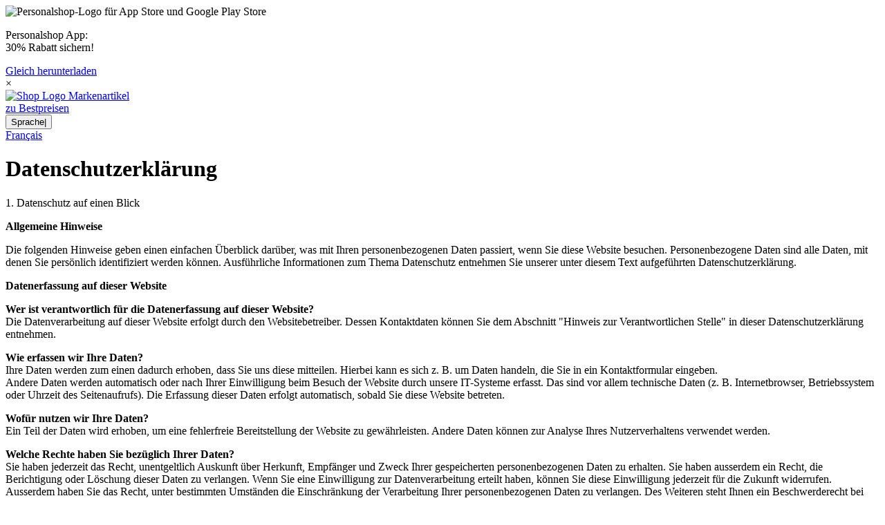

--- FILE ---
content_type: text/html; charset=ISO-8859-1
request_url: https://www.personalshop.ch/tpl_datenschutz.htm?websale8=personalshop-ch&tpl=tpl_datenschutz.htm
body_size: 40988
content:
<!DOCTYPE html>
<html lang="de">
<head>
	<title>Datenschutz</title>
	<meta name="description" content="Datenschutz - Ihr Onlineshop für tolle Qualitätsprodukte zum fairen Preis.">
	<meta name="page-topic" content="Branche Versand, Allgemeine Konsumgüter">
	<meta name="robots" content="noindex,nofollow">
	
	<meta name="dcterms.rightsHolder" content="W E B S A L E A G">
	<meta name="dcterms.rights" content="Dieses Template ist geschützt.">
	<meta name="dcterms.dateCopyrighted" content="2026">
	<meta name="generator" content="Websale V8s">
	<meta charset="ISO-8859-1">
	<base href="https://www.personalshop.ch/$WS/personalshop-ch/websale8_shop-personalshop-ch/benutzer/templates/01-aa/">
	
		<link rel="canonical" href="https://www.personalshop.ch/?websale8=personalshop-ch&amp;tpl=tpl_datenschutz.htm">
	
	
	<meta name="viewport" content="width=device-width, initial-scale=1">
	

	
	

	
		<link rel="stylesheet" href="/$WS/personalshop/websale8_shop-personalshop/benutzer/templates/css_upload/../css_min/ws_global_cc2b5e9e79.min.css">
	

	
	

	
	

	<link rel="apple-touch-icon" sizes="57x57" href="/$WS/personalshop/websale8_shop-personalshop/benutzer/templates/images/favicon/apple-icon-57x57.png">
	<link rel="apple-touch-icon" sizes="60x60" href="/$WS/personalshop/websale8_shop-personalshop/benutzer/templates/images/favicon/apple-icon-60x60.png">
	<link rel="apple-touch-icon" sizes="72x72" href="/$WS/personalshop/websale8_shop-personalshop/benutzer/templates/images/favicon/apple-icon-72x72.png">
	<link rel="apple-touch-icon" sizes="76x76" href="/$WS/personalshop/websale8_shop-personalshop/benutzer/templates/images/favicon/apple-icon-76x76.png">
	<link rel="apple-touch-icon" sizes="114x114" href="/$WS/personalshop/websale8_shop-personalshop/benutzer/templates/images/favicon/apple-icon-114x114.png">
	<link rel="apple-touch-icon" sizes="120x120" href="/$WS/personalshop/websale8_shop-personalshop/benutzer/templates/images/favicon/apple-icon-120x120.png">
	<link rel="apple-touch-icon" sizes="144x144" href="/$WS/personalshop/websale8_shop-personalshop/benutzer/templates/images/favicon/apple-icon-144x144.png">
	<link rel="apple-touch-icon" sizes="152x152" href="/$WS/personalshop/websale8_shop-personalshop/benutzer/templates/images/favicon/apple-icon-152x152.png">
	<link rel="apple-touch-icon" sizes="180x180" href="/$WS/personalshop/websale8_shop-personalshop/benutzer/templates/images/favicon/apple-icon-180x180.png">
	<link rel="icon" type="image/png" sizes="192x192" href="/$WS/personalshop/websale8_shop-personalshop/benutzer/templates/images/favicon/android-icon-192x192.png">
	<link rel="icon" type="image/png" sizes="32x32" href="/$WS/personalshop/websale8_shop-personalshop/benutzer/templates/images/favicon/favicon-32x32.png">
	<link rel="icon" type="image/png" sizes="96x96" href="/$WS/personalshop/websale8_shop-personalshop/benutzer/templates/images/favicon/favicon-96x96.png">
	<link rel="icon" type="image/png" sizes="16x16" href="/$WS/personalshop/websale8_shop-personalshop/benutzer/templates/images/favicon/favicon-16x16.png">
	<link rel="manifest" href="/$WS/personalshop/websale8_shop-personalshop/benutzer/templates/images/favicon/manifest.json">
	<meta name="msapplication-TileImage" content="/$WS/personalshop/websale8_shop-personalshop/benutzer/templates/images/favicon/ms-icon-144x144.png">
	<meta name="msapplication-TileColor" content="#e2001a">
	<meta name="theme-color" content="#e2001a">

	
	

	
		<script src="/$WS/personalshop/websale8_shop-personalshop/benutzer/templates/js_upload/../js_min/ws_global_9af7fbaa58.min.js"></script>
	

	
	<script>
		//<![CDATA[
		(function(){function a(a){var b,c,d=window.document.createElement("iframe");d.src="javascript:false",(d.frameElement||d).style.cssText="width: 0; height: 0; border: 0";var e=window.document.createElement("div");e.style.display="none";var f=window.document.createElement("div");e.appendChild(f),window.document.body.insertBefore(e,window.document.body.firstChild),f.appendChild(d);try{c=d.contentWindow.document}catch(g){b=document.domain,d.src="javascript:var d=document.open();d.domain='"+b+"';void(0);",c=d.contentWindow.document}return c.open()._l=function(){b&&(this.domain=b);var c=this.createElement("scr".concat("ipt"));c.src=a,this.body.appendChild(c)},c.write("<bo".concat('dy onload="document._l();">')),c.close(),d}var b="nostojs";window[b]=window[b]||function(a){(window[b].q=window[b].q||[]).push(a)},window[b].l=new Date;var c=function(d,e){if(!document.body)return setTimeout(function(){c(d,e)},30);e=e||{},window[b].o=e;var f=document.location.protocol,g=["https:"===f?f:"http:","//",e.host||"connect.nosto.com",e.path||"/include/",d].join("");a(g)};window[b].init=c})();
		nostojs.init('personalshop-ch');
		//]]>
	</script>

	<script type="text/javascript">(function(){var name="nostojs";window[name]=window[name]||function(cb){(window[name].q=window[name].q||[]).push(cb);};})();</script>
	<script src="//connect.nosto.com/include/personalshop-ch" async></script>

	
	<script type="text/javascript" src="https://apps.bazaarvoice.com/deployments/personalshop-ch/main_site/production/de_CH/bv.js"></script>

	
	

	
	
		
		
	


	
	<script>(function(w,d,s,l,i){w[l]=w[l]||[];w[l].push({'gtm.start':
	new Date().getTime(),event:'gtm.js'});var f=d.getElementsByTagName(s)[0],
	j=d.createElement(s),dl=l!='dataLayer'?'&l='+l:'';j.async=true;j.src=
	'https://www.googletagmanager.com/gtm.js?id='+i+dl;f.parentNode.insertBefore(j,f);
	})(window,document,'script','dataLayer','GTM-5BKWK4J');</script>

	<script>
		function loadIntersectionObserver() {
			const options = {
				rootMargin: '0px',
				threshold: 0.1
			};
			const handleIntersection = function(entries, observer) {
				entries.forEach(function(entry) {
					if(entry.intersectionRatio > 0) {
						loadImage(entry.target);
					}
				})
			}
			const observer = new IntersectionObserver(handleIntersection, options);
			const images = document.querySelectorAll('.lazy');
			for (var i = 0; i < images.length; i++) {
				var img = images[i];
				observer.observe(img);
			}
			const loadImage = function(image) {
				var type = 0;
				var src = image.dataset.src;
				if (!src) {
					src = image.dataset.srcset;
					type = 1;
				}
				if(!image.classList.contains("img-loaded")){
					fetchImage(src, type, function() {
						if(type == 0) {
							image.src = src;
						}
						if(type == 1) {
							image.srcset = src;
						}
						image.classList.add("img-loaded");
					})
				}
			}
			const fetchImage = function(url, type, cb) {
				const image = new Image();
				if(type == 0) {
					image.src = url;
				}
				if(type == 1) {
					image.srcset = url;
				}
				image.onload = cb;
			}
		}
		$(document).ready(function(){
			loadIntersectionObserver();
		});
		$(document).on("ajaxComplete", function(){
			loadIntersectionObserver();
		});
    </script>

	

	
	<script>
		$(window).scroll(function(){
			if($(this).scrollTop() > 1000){
				$("#scrollToTop").fadeIn();
		  	} else {
			  	$("#scrollToTop").fadeOut();
		  	}
	  	});
	</script>

	
	<script>
		function show2ndImage() {
			if (window.innerWidth >= 992) {
				$(".has2ndImg").on({
					mouseenter: function() {
						let originalJPG = $(this).attr("src");
						let originalWEBP = $(this).siblings("source").attr("srcset");
						let newJPG = originalJPG.replace(".jpg","_1.jpg");
						let newWEBP = originalWEBP.replace(".webp","_1.webp");
						$(this).attr("src", newJPG);
						$(this).siblings("source").attr("srcset", newWEBP);
					},
					mouseleave: function() {
						let originalJPG = $(this).attr("src");
						let originalWEBP = $(this).siblings("source").attr("srcset");
						let newJPG = originalJPG.replace("_1.jpg",".jpg");
						let newWEBP = originalWEBP.replace("_1.webp",".webp");
						$(this).attr("src", newJPG);
						$(this).siblings("source").attr("srcset", newWEBP);
					}
				});
			}
		}

		

        $(document).on("ajaxComplete",function(){
            show2ndImage();
        });
    </script>

    
    

	
	<script src="/$WS/personalshop/websale8_shop-personalshop/benutzer/templates/dist/vendor/custom-elements-es5-adapter.js"></script>
	<script src="/$WS/personalshop/websale8_shop-personalshop/benutzer/templates/dist/vendor/webcomponents-loader.js"></script>
	<script defer src="/$WS/personalshop/websale8_shop-personalshop/benutzer/templates/dist/bundle.js"></script>
	<script>
		document.addEventListener("ffCommunicationReady", event => {
			wsAddSuggestClick();
			// subscribe to the result event for search results
			factfinder.communication.ResultDispatcher.subscribe("result", function(resultData) {
				$(".multi-item").slick("refresh");
				// Funktion aufrufen, um die URL zu manipulieren
				manipulateURL();
				ffTimer = false;
				var ffRecordList = document.querySelector("ff-record-list");
				if (ffRecordList !== null) {
					if (resultData.resultCount === 0) {
						
					} else {
						var filterCount = 0;
						for (var i = 0; i < resultData.groups.length; i++) {
							if (resultData.groups[i].associatedFieldName != "AlleKategorien") {
								filterCount += resultData.groups[i].selectedElements.length;
							}
						}
						document.querySelector("#wsFactFinderFilterToggleBtn .wsFilterCount").innerHTML = filterCount;
						document.querySelector("#wsFactFinderFilterToggleBtn .wsFilterCount").setAttribute("data-content", filterCount);
						
					}
				}
			});
		});

		document.addEventListener("WebComponentsReady", function () {
			factfinder.communication.ResultDispatcher.subscribe('result', function(result) {
				if (result.resultArticleNumberStatus === 'resultsFound' && result.records && result.records.length === 1) {
					const record = result.records[0].record;
					window.location.href = record.Url;
				}
			});
		});

		function manipulateURL() {
			// Aktuelle URL holen
			const currentUrl = new URL(window.location.href);
			// Alle URL-Suchparameter (Query-Params) holen
			const params = new URLSearchParams(currentUrl.search);
			// Speichere den "websale8"-Parameter, falls vorhanden
			let websale8Param = null;
			if (params.has('websale8')) {
				websale8Param = params.get('websale8');
				params.delete('websale8');  // Entferne den Parameter temporär
			}
			// Alle restlichen Parameter alphabetisch sortieren
			const sortedParams = [...params.entries()].sort(([keyA], [keyB]) => keyA.localeCompare(keyB));
			// Neue URL-Suchparameter erstellen und "websale8" zuerst hinzufügen
			const newParams = new URLSearchParams();
			if (websale8Param) {
				newParams.append('websale8', websale8Param);
			}
			// Füge die sortierten Parameter hinzu
			sortedParams.forEach(([key, value]) => {
				newParams.append(key, value);
			});
			// Erstelle die neue URL
			const newUrl = `${currentUrl.origin}${currentUrl.pathname}?${newParams.toString()}`;
			// Die URL im Browser ohne Neuladen ändern
			const state = window.history.state;
			window.history.replaceState(state, '', newUrl);
		}

		document.addEventListener("WebComponentsReady", function() {
			var ffRecordList = document.querySelector("ff-record-list");
			if (ffRecordList !== null) {
				ffRecordList.addEventListener("dom-updated", function() { 
					wsFFLoadProducts();
				});
			}
		});

		function wsFFLoadProducts(resultData) {
			var wsResultList = document.querySelectorAll("[data-pr-number]");
			var wsPayload= "ws_loadtpl_pl=y";
			var wsElementsFound = false;
			for (var i = 0; i < wsResultList.length; i++) {
				wsElementsFound = true;
				wsPayload += "&ws_pl_" + (i + 1) + "=";
				wsPayload += wsResultList[i].getAttribute("data-pr-number");
			}
			if (wsElementsFound) {
				ws_AJAXloadTemplatePOST("/incl_productbox_factfinder%2ehtm?websale8=personalshop-ch&tpl=incl_productbox_factfinder.htm", "ISO-8859-1", ws_AJAXloadProductBoxStart, ws_AJAXloadProductBoxStart, 'ws_AJAXloadProductBoxResponseSuccess()', 'ws_AJAXloadProductBoxResponseError()', wsPayload);
			}
			var ffPaging = document.querySelectorAll("ff-paging .ffw-page-item-container");
			for (var i = 0; i < ffPaging.length; i++) {
				ffPaging[i].addEventListener("click", function() {
					window.scrollTo(0, 0);
				});
			}
		}
		function ws_AJAXloadProductBoxStart(){}
		function ws_AJAXloadProductBoxError(){}
		function ws_AJAXloadProductBoxResponseSuccess(){
			wsInitFactFinderClickTracking();
			/* show / hide filter label */
			var ffAsn = document.querySelector("ff-asn");
			if (ffAsn !== null) {
				if (ffAsn.children.length > 0) {
					$("#wsFilterLabel").show();
				} else {
					$("#wsFilterLabel").hide();
				}
			}
			/* set implicit filters to disabled */
			var implicitFilters = document.querySelectorAll("ff-asn-group-element[implicit]");
			for (var i = 0; i < implicitFilters.length; i++) {
				console.log("filter");
				implicitFilters[i].querySelector("input").setAttribute("disabled", true);
			}
			/* trim height of left navigation tree */
			
		}
		function ws_AJAXloadProductBoxResponseError(){}


		


		function wsAddSuggestClick() {
			var ffSuggest = document.querySelectorAll("ff-suggest");
			for (var i = 0; i < ffSuggest.length; i++) {
				ffSuggest[i].addEventListener("suggest-item-clicked", function(e) {
					var ffSuggestItem = e.detail.element;
					var suggestionData = e.detail.suggestion;
					var mainLink = "https://www.personalshop.ch/?websale8=personalshop-ch&act=search&";
					if (suggestionData.type === "category" || suggestionData.type === "brand" || suggestionData.type === "searchTerm") {
						var parameter = suggestionData.searchParams;
						var indexN = parameter.indexOf('?');
						parameter = parameter.slice(indexN+1);
						parameter = parameter.replace(/query=[^&]*/, "query=" + encodeURIComponent(suggestionData.name));
						mainLink += parameter;
						location.href = mainLink;
					}
				});
			}
		}


		function submitSlider(e) { 
			if (e.target.classList.contains("ffSliderBtn")) { 
				// compare the two input values, if the first one is greater than the second one, the form will not be submitted
				var ffSliderInput = e.currentTarget.querySelectorAll("ff-slider-control .form-control");
				if (parseInt(ffSliderInput[0].value) > parseInt(ffSliderInput[1].value)) {
					$("#ffSliderError").show();
				} else {
					$("#ffSliderError").hide();
					e.currentTarget.submit(); 
				}
			}
		}


		function wsInitFactFinderClickTracking(){
			var ffProductBoxLink = document.querySelectorAll("[data-prod-number] a");

			for (var i = 0; i < ffProductBoxLink.length; i++) {
				
				let productbox = ffProductBoxLink[i].closest("[data-prod-number]");
				let productnumber = productbox.getAttribute("data-prod-number");
				let productposition =  productbox.getAttribute("data-prod-position");
				let currentpage = "1";
				let searchquery = "";
				let catindex = "";

				if (!productbox.classList.contains("ffProductClickInit")) {
					productbox.classList.add("ffProductClickInit");

					if (document.querySelector("#searchResultPage").innerText != "") {
						currentpage = document.querySelector("#searchResultPage").innerText;
					}

					if(document.querySelector("#searchResultTxt").innerText != ""){
						searchquery = document.querySelector("#searchResultTxt").innerText;
					}
					
					//

					ffProductBoxLink[i].addEventListener("click", function() {
						ws_AJAXloadTemplate('https://www.personalshop.ch/?websale8=personalshop-ch&tpl=incl_factfinder_tracking_click.htm&otpproductnumber=' + productnumber + '&otpproductposition=' + productposition + '&otpcurrentpage=' + currentpage + '&otpsearchquery=' + searchquery + '&otpcatindex=' + catindex, 'ISO-8859-1', ws_AJAXFFTrackingStart, ws_AJAXFFTrackingError, 'ws_AJAXFFTrackingResponseSuccess()', 'ws_AJAXFFTrackingResponseError()');
					});
				}
			}
		}

		function ws_AJAXFFTrackingStart(){}
		function ws_AJAXFFTrackingError(){}
		function ws_AJAXFFTrackingResponseSuccess(){}
		function ws_AJAXFFTrackingResponseError(){}

		document.addEventListener(`ffReady`, event => {
			const factfinder = event.factfinder;
			factfinder.communication.ResultDispatcher.addCallback(`asn`, groups => {
				const priceGroup = groups.find(grp => grp.associatedFieldName === `Preis`);
				if (!priceGroup) return;
				[...priceGroup.elements, ...priceGroup.selectedElements].forEach(el  => {
					el.name = el.name.replace(/\[|\]/g, ``);
					el.name = el.name.replaceAll(/\.\d\d/g, ` \u20AC`);

				});
			});
		});

		
		document.addEventListener(`before-search`, event => {
			event.preventDefault();
		});
		$(document).on("click", "ff-searchbox button[type=submit]", function(event) {
			var searchQuery = $(this).closest("ff-searchbox").find("input[type=search]").val();
			if (searchQuery != "") {
				window.location.href = "https://www.personalshop.ch?websale8=personalshop-ch.01-aa&act=search&query=" + encodeURIComponent(searchQuery);
			}
		});
		$(document).on("keypress", "ff-searchbox input[type=search]", function(event) {
			var searchQuery = $(this).val();
			if (searchQuery != "") {
				if (event.which == 13) {
					window.location.href = "https://www.personalshop.ch?websale8=personalshop-ch.01-aa&act=search&query=" + encodeURIComponent(searchQuery);
				}
			}
		});

		$(document).on("keyup", "ff-searchbox input[type=search]", function(event) {
			var searchQuery = $(this).val();
			if (searchQuery != "") {
				$(this).closest("ff-searchbox").addClass("searchActive");
			} else {
				$(this).closest("ff-searchbox").removeClass("searchActive");
			}
		});
		$(document).ready(function() {
			var searchQuery = $("ff-searchbox input[type=search]").val();
			if (searchQuery != "") {
				$("ff-searchbox").addClass("searchActive");
			} else {
				$("ff-searchbox").removeClass("searchActive");
			}
		});

		
	</script>

	
	

	<script>
		function navigationFlyouts() {
			var timer;
			$("#ws_nav_menu > li").mouseenter(function() {
				var wsMenuChild = $(this);
				timer = setTimeout(function(){
					$(".ws_nav_first").removeClass("open");
					wsMenuChild.children(".ws_menu_child").addClass("open");
				}, 500);
			}).mouseleave(function() {
				clearTimeout(timer);
				setTimeout(function(){
					$(".ws_menu_child").removeClass("open");
				}, 500);
			});
		}

		$(document).ready(function(){
			navigationFlyouts();
		});

		$(document).on("ajaxComplete",function(){
			navigationFlyouts();
		});

		$(document).on("mouseenter", ".ws_menu_child", function(){
			$(this).addClass("open");
		});

		$(document).on("mouseleave", ".ws_menu_child", function(){
			$(this).removeClass("open");
		});
	</script>

	
		
		<script type="text/javascript" src="//widget.trustpilot.com/bootstrap/v5/tp.widget.bootstrap.min.js" async></script>
	
	
	<script>
		$(document).ready(function(){
			$('[data-toggle="tooltip"]').tooltip();
		});

		$(document).on("ajaxComplete",function(){
			$('[data-toggle="tooltip"]').tooltip();
		});
	</script>

	
	<script>
		localStorage.setItem("DM_prefs", JSON.stringify({"accept_cookies":true,"_childs":[],"_type":1}));
	</script>

	<script>
		$(document).ready(function(){
			$('#wsFAQContent .collapse').on('shown.bs.collapse', function (e) {
				window.emosPropertiesEvent({marker: this.getAttribute("data-emos-marker")});
			});
		});
	</script>

	

	
	


	<script>
		function wsAppendFooterBadges() {
			if (window.innerWidth > 991) {
				$("#wsFooterBadges").appendTo("#wsFooterBadgesDesktop");
			} else {
				$("#wsFooterBadges").appendTo("#wsFooterBadgesMobile");
			}
		}

		$(document).ready(function(){
			wsAppendFooterBadges();
		});

		$(window).resize(function(){
			wsAppendFooterBadges();
		});
	</script>

	
</head>
<body>
	
	<noscript><iframe src="https://www.googletagmanager.com/ns.html?id=GTM-5BKWK4J" height="0" width="0" style="display:none;visibility:hidden"></iframe></noscript>

	
	
	
	
	
	<ff-communication url="https://servus.fact-finder.de/fact-finder" version="ng" api="v5" channel="Personalshop_ch-live" sid="a8c3ddb9d1161c49c571fd68e2ee7f" default-query="*"></ff-communication>

	
		
		
	

	<header>
		
			
				
					
						<div id="appTeaser" class="container-fluid py-2 bgLightBlue d-none d-md-none">
							<div class="row">
								<div class="col-auto">
									<img src="/$WS/personalshop/websale8_shop-personalshop/benutzer/templates/images/personalshop-app-icon.png" id="psLogo" height="81" width="81" class="rounded" alt="Personalshop-Logo für App Store und Google Play Store">
								</div>
								<div class="col my-sm-auto">
									<div class="row">
										<div class="col-12 col-sm-auto my-sm-auto">
											<p class="font-weight-semibold text-secondary mb-2">Personalshop App: <br>30% Rabatt sichern!</p>
										</div>
										<div class="col-12 col-sm my-sm-auto text-sm-center">
											<a href="http://onelink.to/pnjhnz" class="btn btn-primary btn-sm py-sm-2 px-sm-3">Gleich herunterladen</a>
										</div>
									</div>
								</div>
								<div class="col-auto">
									<span class="h1 m-0 p-2" onclick="closeAppTeaser();">&times;</span>
								</div>
							</div>
						</div>
						<script>
							var appTeaserEl = document.getElementById("appTeaser");

							function closeAppTeaser() {
								appTeaserEl.classList.add("d-none");
								document.querySelector("main").classList.remove("extraPaddingForTeaser");
								sessionStorage.setItem('appTeaser', 'close');
							}

							var appTeaserValue = sessionStorage.getItem("appTeaser");
							if (appTeaserValue != "close") {
								appTeaserEl.classList.remove("d-none")
							}

							
						</script>
					
				
			
		
        
		
			<div class="container">
				<div class="row">
					<div class="col-12 col-md-6 text-center text-md-left">
						<div class="d-inline-block bg-white pb-md-3 px-4 pt-4">
							<a href="https://www.personalshop.ch/?websale8=personalshop-ch" title="Klicken Sie hier um zur Startseite zu gelangen">
								
								<img src="/$WS/personalshop/websale8_shop-personalshop/benutzer/templates/images/logo_30J-personalshop.png" alt="Shop Logo" class="headerLogo img-fluid" height="45" width="138">
								<span class="headerLogoSlogan ml-1 mt-2 mt-lg-0 text-secondary d-inline-block">Markenartikel<br>zu Bestpreisen</span>
							</a>
						</div>
					</div>
					<div class="col-12 col-md-6 text-center text-md-right colSubshopFlags">

						
						
						
							
								
									<div class="dropdown loginSubshopFlags d-inline-block">
										<button class="btn btn-light bg-white border-0 dropdown-toggle pr-2 pr-md-5 pb-3" type="button" id="dropdownMenuButton" data-toggle="dropdown" aria-haspopup="true" aria-expanded="false" onclick="window.emosPropertiesEvent({marker: 'ps-shop/loginseite/Kopfzeile-Länderauswahl'});">Sprache<span class="d-inline-block px-2">|</span><img src="/$WS/personalshop/websale8_shop-personalshop/benutzer/templates/images/countryflags/ecommerce_DE_CH_FR_Flagge_Flagge-Schweiz-Deutschland_Trennlinie.svg" width="30" height="20" class="active" alt=""></button>
										<div class="dropdown-menu w-100 mt-0 border-light rounded-0" role="navigation" aria-labelledby="dropdownMenuButton">
											<div class="row">
												<div class="col-12 dropdown-item">
													
														<a href="https://fr.personalshop.ch/?websale8=personalshop-ch.30-aa" onclick="window.emosPropertiesEvent({marker: 'ps-shop/loginseite/Kopfzeile-CH-FR'});">
															<img src="/$WS/personalshop/websale8_shop-personalshop/benutzer/templates/images/countryflags/ecommerce_DE_CH_FR_Flagge_Flagge-Schweiz-Frankreich_Trennlinie.svg" class="mr-3" width="30" height="20" alt="">Français
														</a>
													
													
												</div>
											</div>
										</div>
									</div>
								
							
						

					</div>
				</div>
			</div>
		
        
		
	</header>

	<main>
		
	
    


		<div class="fl-result container pt-5">
			<div class="row">
				<div class="col-12 col-md-8 col-lg-9">
					<div class="ajaxcontent">
						
<h1 class="h5 headlineAdditional font-weight-bold text-left text-uppercase mt-2"><span>Datenschutzerklärung</span></h1>
<p class="lead text-secondary pt-3 mt-4">1. Datenschutz auf einen Blick</p>
    <p><b>Allgemeine Hinweise</b></p>
        <p>Die folgenden Hinweise geben einen einfachen Überblick darüber, was mit Ihren personenbezogenen Daten passiert, wenn Sie diese Website besuchen. Personenbezogene Daten sind alle Daten, mit denen Sie persönlich identifiziert werden können. Ausführliche Informationen zum Thema Datenschutz entnehmen Sie unserer unter diesem Text aufgeführten Datenschutzerklärung.</p>
    <p><b>Datenerfassung auf dieser Website</b></p>
        <p><b>Wer ist verantwortlich für die Datenerfassung auf dieser Website?</b><br>Die Datenverarbeitung auf dieser Website erfolgt durch den Websitebetreiber. Dessen Kontaktdaten können Sie dem Abschnitt "Hinweis zur Verantwortlichen Stelle" in dieser Datenschutzerklärung entnehmen.</p>
        <p><b>Wie erfassen wir Ihre Daten?</b><br>Ihre Daten werden zum einen dadurch erhoben, dass Sie uns diese mitteilen. Hierbei kann es sich z. B. um Daten handeln, die Sie in ein Kontaktformular eingeben. <br>Andere Daten werden automatisch oder nach Ihrer Einwilligung beim Besuch der Website durch unsere IT-Systeme erfasst. Das sind vor allem technische Daten (z. B. Internetbrowser, Betriebssystem oder Uhrzeit des Seitenaufrufs). Die Erfassung dieser Daten erfolgt automatisch, sobald Sie diese Website betreten.</p>    
        <p><b>Wofür nutzen wir Ihre Daten?</b><br>Ein Teil der Daten wird erhoben, um eine fehlerfreie Bereitstellung der Website zu gewährleisten. Andere Daten können zur Analyse Ihres Nutzerverhaltens verwendet werden.</p>
        <p><b>Welche Rechte haben Sie bezüglich Ihrer Daten?</b><br>Sie haben jederzeit das Recht, unentgeltlich Auskunft über Herkunft, Empfänger und Zweck Ihrer gespeicherten personenbezogenen Daten zu erhalten. Sie haben ausserdem ein Recht, die Berichtigung oder Löschung dieser Daten zu verlangen. Wenn Sie eine Einwilligung zur Datenverarbeitung erteilt haben, können Sie diese Einwilligung jederzeit für die Zukunft widerrufen. Ausserdem haben Sie das Recht, unter bestimmten Umständen die Einschränkung der Verarbeitung Ihrer personenbezogenen Daten zu verlangen. Des Weiteren steht Ihnen ein Beschwerderecht bei der zuständigen Aufsichtsbehörde zu.<br>Hierzu sowie zu weiteren Fragen zum Thema Datenschutz können Sie sich jederzeit an unseren Datenschutzbeauftragten per Mail an <a href="mailto:datenschutz@personalshop.com" class="italicUnderlineLink">datenschutz@personalshop.com</a> wenden.</p>
<p class="lead text-secondary border-top pt-3 mt-4">2. Allgemeine Hinweise und Pflichtinformationen</p>
    <p><b>Datenschutz</b></p>
        <p>Die Betreiber dieser Seiten nehmen den Schutz Ihrer persönlichen Daten sehr ernst. Wir behandeln Ihre personenbezogenen Daten vertraulich und entsprechend der gesetzlichen Datenschutzvorschriften sowie dieser Datenschutzerklärung.</p>
        <p>Wenn Sie diese Website benutzen, werden verschiedene personenbezogene Daten erhoben. Personenbezogene Daten sind Daten, mit denen Sie persönlich identifiziert werden können. Die vorliegende Datenschutzerklärung erläutert, welche Daten wir erheben und wofür wir sie nutzen. Sie erläutert auch, wie und zu welchem Zweck das geschieht.</p>
        <p>Wir weisen darauf hin, dass die Datenübertragung im Internet (z. B. bei der Kommunikation per E-Mail) Sicherheitslücken aufweisen kann. Ein lückenloser Schutz der Daten vor dem Zugriff durch Dritte ist nicht möglich.</p>
    <p><b>Hinweis zur verantwortlichen Stelle</b></p>
        <p>Die verantwortliche Stelle für die Datenverarbeitung auf dieser Website ist:</p>
        <p>Personalshop AG<br>Postfach<br>CH-9471 Buchs SG 1</p>
        <p>Telefon: 041 / 542 00 22<br>E-Mail: <a href="mailto:kundendienst@personalshop.ch" class="italicUnderlineLink">kundendienst@personalshop.ch</a></p>
        <p>Verantwortliche Stelle ist die natürliche oder juristische Person, die allein oder gemeinsam mit anderen über die Zwecke und Mittel der Verarbeitung von personenbezogenen Daten (z. B. Namen, E-Mail-Adressen o. Ä.) entscheidet.</p>
    <p><b>Speicherdauer</b></p>
        <p>Soweit innerhalb dieser Datenschutzerklärung keine speziellere Speicherdauer genannt wurde, verbleiben Ihre personenbezogenen Daten bei uns, bis der Zweck für die Datenverarbeitung entfällt. Wenn Sie ein berechtigtes Löschersuchen geltend machen oder eine Einwilligung zur Datenverarbeitung widerrufen, werden Ihre Daten gelöscht, sofern wir keinen anderen rechtlich zulässigen  Grund für die Speicherung Ihrer personenbezogenen Daten haben (z.B. steuer- oder handelsrechtliche Aufbewahrungsfristen); im letztgenannten Fall erfolgt die Löschung nach Fortfall dieser Gründe.</p>
    <p><b>Gesetzlich vorgeschriebener Datenschutzbeauftragter</b></p>
        <p>Wir haben für unser Unternehmen einen Datenschutzbeauftragten bestellt.</p>
        <p>Personalshop AG<br>Postfach<br>CH-9471 Buchs SG 1</p>
        <p>Telefon: 041 / 542 00 22<br>E-Mail: <a href="mailto:datenschutz@personalshop.com" class="italicUnderlineLink">datenschutz@personalshop.com</a></p>
    <p><b>Hinweis zur Datenweitergabe in die USA</b></p>
        <p>Auf unserer Website sind unter anderem Tools von Unternehmen mit Sitz in den USA eingebunden. Wenn diese Tools aktiv sind, können Ihre personenbezogenen Daten an die US-Server der jeweiligen Unternehmen weitergegeben werden. Wir weisen darauf hin, dass die USA kein sicherer Drittstaat im Sinne des EU-Datenschutzrechts sind. US-Unternehmen sind dazu verpflichtet, personenbezogene Daten an Sicherheitsbehörden herauszugeben, ohne dass Sie als Betroffener hiergegen gerichtlich vorgehen könnten. Es kann daher nicht ausgeschlossen werden, dass US-Behörden (z.B. Geheimdienste) Ihre auf US-Servern befindlichen Daten zu Überwachungszwecken verarbeiten, auswerten und dauerhaft speichern. Wir haben auf diese Verarbeitungstätigkeiten keinen Einfluss.</p>
    <p><b>Widerruf Ihrer Einwilligung zur Datenverarbeitung</b></p>
        <p>Viele Datenverarbeitungsvorgänge sind nur mit Ihrer ausdrücklichen Einwilligung möglich. Sie können eine bereits erteilte Einwilligung jederzeit widerrufen. Die Rechtmässigkeit der bis zum Widerruf erfolgten Datenverarbeitung bleibt vom Widerruf unberührt.</p>
    <p><b>Widerspruchsrecht gegen die Datenerhebung in besonderen Fällen sowie gegen Direktwerbung (Art. 21 DSGVO)</b></p>
        <p>WENN DIE DATENVERARBEITUNG AUF GRUNDLAGE VON ART. 6 ABS. 1 LIT. E ODER F DSGVO ERFOLGT, HABEN SIE JEDERZEIT DAS RECHT, AUS GRÜNDEN, DIE SICH AUS IHRER BESONDEREN SITUATION ERGEBEN, GEGEN DIE VERARBEITUNG IHRER PERSONENBEZOGENEN DATEN WIDERSPRUCH EINZULEGEN; DIES GILT AUCH FÜR EIN AUF DIESE BESTIMMUNGEN GESTÜTZTES PROFILING. DIE JEWEILIGE RECHTSGRUNDLAGE, AUF DENEN EINE VERARBEITUNG BERUHT, ENTNEHMEN SIE DIESER DATENSCHUTZERKLÄRUNG. WENN SIE WIDERSPRUCH EINLEGEN, WERDEN WIR IHRE BETROFFENEN PERSONENBEZOGENEN DATEN NICHT MEHR VERARBEITEN, ES SEI DENN, WIR KÖNNEN ZWINGENDE SCHUTZWÜRDIGE GRÜNDE FÜAR DIE VERARBEITUNG NACHWEISEN, DIE IHRE INTERESSEN, RECHTE UND FREIHEITEN ÜBERWIEGEN ODER DIE VERARBEITUNG DIENT DER GELTENDMACHUNG, AUSÜBUNG ODER VERTEIDIGUNG VON RECHTSANSPRÜCHEN (WIDERSPRUCH NACH ART. 21 ABS. 1 DSGVO).</p>
        <p>WERDEN IHRE PERSONENBEZOGENEN DATEN VERARBEITET, UM DIREKTWERBUNG ZU BETREIBEN, SO HABEN SIE DAS RECHT, JEDERZEIT WIDERSPRUCH GEGEN DIE VERARBEITUNG SIE BETREFFENDER PERSONENBEZOGENER DATEN ZUM ZWECKE DERARTIGER WERBUNG EINZULEGEN; DIES GILT AUCH FÜR DAS PROFILING, SOWEIT ES MIT SOLCHER DIREKTWERBUNG IN VERBINDUNG STEHT. WENN SIE WIDERSPRECHEN, WERDEN IHRE PERSONENBEZOGENEN DATEN ANSCHLIESSEND NICHT MEHR ZUM ZWECKE DER DIREKTWERBUNG VERWENDET (WIDERSPRUCH NACH ART. 21 ABS. 2 DSGVO). </p>
    <p><b>Beschwerderecht bei der zuständigen Aufsichtsbehörde</b></p>
        <p>Im Falle von Verstössen gegen die DSGVO steht den Betroffenen ein Beschwerderecht bei einer Aufsichtsbehörde, insbesondere in dem Mitgliedstaat ihres gewöhnlichen Aufenthaltes, ihres Arbeitsplatzes oder des Ortes des mutmasslichen Verstosses zu. Das Beschwerderecht besteht unbeschadet anderweitiger verwaltungsrechtlicher oder gerichtlicher Rechtsbehelfe.</p>
    <p><b>Recht auf Datenübertragbarkeit</b></p>
        <p>Sie haben das Recht, Daten, die wir auf Grundlage Ihrer Einwilligung oder in Erfüllung eines Vertrags automatisiert verarbeiten, an sich oder an einen Dritten in einem gängigen, maschinenlesbaren Format aushändigen zu lassen. Sofern Sie die direkte Übertragung der Daten an einen anderen Verantwortlichen verlangen, erfolgt dies nur, soweit es technisch machbar ist.</p>
    <p><b>SSL- bzw. TLS-Verschlüsselung</b></p>
        <p>Diese Seite nutzt aus Sicherheitsgründen und zum Schutz der Übertragung vertraulicher Inhalte, wie zum Beispiel Bestellungen oder Anfragen, die Sie an uns als Seitenbetreiber senden, eine SSL- bzw. TLS-Verschlüsselung. Eine verschlüsselte Verbindung erkennen Sie daran, dass die Adresszeile des Browsers von "http://" auf "https://" wechselt und an dem Schloss-Symbol in Ihrer Browserzeile.</p>
        <p>Wenn die SSL- bzw. TLS-Verschlüsselung aktiviert ist, können die Daten, die Sie an uns übermitteln, nicht von Dritten mitgelesen werden.</p>
    <p><b>Verschlüsselter Zahlungsverkehr auf dieser Website</b></p>
        <p>Besteht nach dem Abschluss eines kostenpflichtigen Vertrags eine Verpflichtung, uns Ihre Zahlungsdaten (z. B. Kontonummer bei Einzugsermächtigung) zu übermitteln, werden diese Daten zur Zahlungsabwicklung benötigt.</p>
        <p>Der Zahlungsverkehr über die gängigen Zahlungsmittel (Visa/MasterCard, PayPal) erfolgt ausschliesslich über eine verschlüsselte SSL- bzw. TLS-Verbindung. Eine verschlüsselte Verbindung erkennen Sie daran, dass die Adresszeile des Browsers von "http://" auf "https://" wechselt und an dem Schloss-Symbol in Ihrer Browserzeile.</p>
        <p>Bei verschlüsselter Kommunikation können Ihre Zahlungsdaten, die Sie an uns übermitteln, nicht von Dritten mitgelesen werden.</p>
    <p><b>Auskunft, Löschung und Berichtigung</b></p>
        <p>Sie haben im Rahmen der geltenden gesetzlichen Bestimmungen jederzeit das Recht auf unentgeltliche Auskunft über Ihre gespeicherten personenbezogenen Daten, deren Herkunft und Empfänger und den Zweck der Datenverarbeitung und ggf. ein Recht auf Berichtigung oder Löschung dieser Daten. Hierzu sowie zu weiteren Fragen zum Thema personenbezogene Daten können Sie sich jederzeit an uns wenden.</p>
    <p><b>Recht auf Einschränkung der Verarbeitung</b></p>
        <p>Sie haben das Recht, die Einschränkung der Verarbeitung Ihrer personenbezogenen Daten zu verlangen. Hierzu können Sie sich jederzeit an uns wenden. Das Recht auf Einschränkung der Verarbeitung besteht in folgenden Fällen:</p>
        <ul>
		<li>Wenn Sie die Richtigkeit Ihrer bei uns gespeicherten personenbezogenen Daten bestreiten, benötigen wir in der Regel Zeit, um dies zu überprüfen. Für die Dauer der Prüfung haben Sie das Recht, die Einschränkung der Verarbeitung Ihrer personenbezogenen Daten zu verlangen.</li>
		<li>Wenn die Verarbeitung Ihrer personenbezogenen Daten unrechtmässig geschah/geschieht, können Sie statt der Löschung die Einschränkung der Datenverarbeitung verlangen.</li>
		<li>Wenn wir Ihre personenbezogenen Daten nicht mehr benötigen, Sie sie jedoch zur Ausübung, Verteidigung oder Geltendmachung von Rechtsansprüchen benötigen, haben Sie das Recht, statt der Löschung die Einschränkung der Verarbeitung Ihrer personenbezogenen Daten zu verlangen.</li>
		<li>Wenn Sie einen Widerspruch nach Art. 21 Abs. 1 DSGVO eingelegt haben, muss eine Abwägung zwischen Ihren und unseren Interessen vorgenommen werden. Solange noch nicht feststeht, wessen Interessen überwiegen, haben Sie das Recht, die Einschränkung der Verarbeitung Ihrer personenbezogenen Daten zu verlangen.</li>
	    </ul>
        <p>Wenn Sie die Verarbeitung Ihrer personenbezogenen Daten eingeschränkt haben, dürfen diese Daten - von ihrer Speicherung abgesehen - nur mit Ihrer Einwilligung oder zur Geltendmachung, Ausübung oder Verteidigung von Rechtsansprüchen oder zum Schutz der Rechte einer anderen natürlichen oder juristischen Person oder aus Gründen eines wichtigen öffentlichen Interesses der Europäischen Union oder eines Mitgliedstaats verarbeitet werden.</p>
<p class="lead text-secondary border-top pt-3 mt-4">3. Datenerfassung auf dieser Website</p>
    <p><b>Datenschutzeinstellungen</b></p>
        <p>Wir nutzen Cookies auf unserer Website. Einige von ihnen sind essenziell, w&auml;hrend andere uns helfen, diese Website und Ihre Erfahrung zu verbessern. Sie k&ouml;nnen Ihre Einstellungen hier jederzeit &auml;ndern:</p>
        <div class="btn btn-primary btn-sm mb-3" onclick="$('#modal-serviceContent').modal('hide'); $('#modal-consent').modal();">Datenschutzeinstellungen &auml;ndern</div>
    <p><b>Cookies</b></p>
        <p>Unsere Internetseiten verwenden so genannte "Cookies". Cookies sind kleine Textdateien und richten auf Ihrem Endgerät keinen Schaden an. Sie werden entweder vorübergehend für die Dauer einer Sitzung (Session-Cookies) oder dauerhaft (permanente Cookies) auf Ihrem Endgerät gespeichert. Session-Cookies werden nach Ende Ihres Besuchs automatisch gelöscht. Permanente Cookies bleiben auf Ihrem Endgerät gespeichert, bis Sie diese selbst löschen oder eine automatische Löschung durch Ihren Webbrowser erfolgt.</p>
        <p>Teilweise können auch Cookies von Drittunternehmen auf Ihrem Endgerät gespeichert werden, wenn Sie unsere Seite betreten (Third-Party-Cookies). Diese ermöglichen uns oder Ihnen die Nutzung bestimmter Dienstleistungen des Drittunternehmens (z.B. Cookies zur Abwicklung von Zahlungsdienstleistungen).</p>
        <p>Cookies haben verschiedene Funktionen. Zahlreiche Cookies sind technisch notwendig, da bestimmte Websitefunktionen ohne diese nicht funktionieren würden (z.B. die Warenkorbfunktion oder die Anzeige von Videos). Andere Cookies dienen dazu, das Nutzerverhalten auszuwerten oder Werbung anzuzeigen.</p>
        <p>Cookies, die zur Durchführung des elektronischen Kommunikationsvorgangs (notwendige Cookies) oder zur Bereitstellung bestimmter, von Ihnen erwünschter Funktionen (funktionale Cookies, z. B. für die Warenkorbfunktion) oder zur Optimierung der Website (z.B. Cookies zur Messung des Webpublikums) erforderlich sind, werden auf Grundlage von Art. 6 Abs. 1 lit. f DSGVO gespeichert, sofern keine andere Rechtsgrundlage angegeben wird. Der Websitebetreiber hat ein berechtigtes Interesse an der Speicherung von Cookies zur technisch fehlerfreien und optimierten Bereitstellung seiner Dienste. Sofern eine Einwilligung zur Speicherung von Cookies abgefragt wurde, erfolgt die Speicherung der betreffenden Cookies ausschliesslich auf Grundlage dieser Einwilligung (Art. 6 Abs. 1 lit. a DSGVO); die Einwilligung ist jederzeit widerrufbar.</p>
        <p>Sie können Ihren Browser so einstellen, dass Sie über das Setzen von Cookies informiert werden und Cookies nur im Einzelfall erlauben, die Annahme von Cookies für bestimmte Fälle oder generell ausschliessen sowie das automatische Löschen der Cookies beim Schliessen des Browsers aktivieren. Bei der Deaktivierung von Cookies kann die Funktionalität dieser Website eingeschränkt sein.</p>
        <p>Soweit Cookies von Drittunternehmen oder zu Analysezwecken eingesetzt werden, werden wir Sie hierüber im Rahmen dieser Datenschutzerklärung gesondert informieren und ggf. eine Einwilligung abfragen.</p>
    <p><b>Server-Log-Dateien</b></p>
        <p>Der Provider der Seiten erhebt und speichert automatisch Informationen in so genannten Server-Log-Dateien, die Ihr Browser automatisch an uns übermittelt. Dies sind:</p>
        <ul>
		<li>Browsertyp und Browserversion</li>
		<li>verwendetes Betriebssystem</li>
		<li>Referrer URL</li>
		<li>Hostname des zugreifenden Rechners</li>
        <li>Uhrzeit der Serveranfrage</li>
        <li>IP-Adresse</li>
	    </ul>
        <p>Eine Zusammenführung dieser Daten mit anderen Datenquellen wird nicht vorgenommen.</p>
        <p>Die Erfassung dieser Daten erfolgt auf Grundlage von Art. 6 Abs. 1 lit. f DSGVO. Der Websitebetreiber hat ein berechtigtes Interesse an der technisch fehlerfreien Darstellung und der Optimierung seiner Website - hierzu müssen die Server-Log-Files erfasst werden.</p>
    <p><b>Kontaktformular</b></p>
        <p>Wenn Sie uns per Kontaktformular Anfragen zukommen lassen, werden Ihre Angaben aus dem Anfrageformular inklusive der von Ihnen dort angegebenen Kontaktdaten zwecks Bearbeitung der Anfrage und für den Fall von Anschlussfragen bei uns gespeichert. Diese Daten geben wir nicht ohne Ihre Einwilligung weiter.</p>
        <p>Die Verarbeitung dieser Daten erfolgt auf Grundlage von Art. 6 Abs. 1 lit. b DSGVO, sofern Ihre Anfrage mit der Erfüllung eines Vertrags zusammenhängt oder zur Durchführung vorvertraglicher Massnahmen erforderlich ist. In allen übrigen Fällen beruht die Verarbeitung auf unserem berechtigten Interesse an der effektiven Bearbeitung der an uns gerichteten Anfragen (Art. 6 Abs. 1 lit. f DSGVO) oder auf Ihrer Einwilligung (Art. 6 Abs. 1 lit. a DSGVO) sofern diese abgefragt wurde.</p>
        <p>Die von Ihnen im Kontaktformular eingegebenen Daten verbleiben bei uns, bis Sie uns zur Löschung auffordern, Ihre Einwilligung zur Speicherung widerrufen oder der Zweck für die Datenspeicherung entfällt (z. B. nach abgeschlossener Bearbeitung Ihrer Anfrage). Zwingende gesetzliche Bestimmungen - insbesondere Aufbewahrungsfristen - bleiben unberührt.</p>
    <p><b>Anfrage per E-Mail, Telefon oder Telefax</b></p>
        <p>Wenn Sie uns per E-Mail, Telefon oder Telefax kontaktieren, wird Ihre Anfrage inklusive aller daraus hervorgehenden personenbezogenen Daten (Name, Anfrage) zum Zwecke der Bearbeitung Ihres Anliegens bei uns gespeichert und verarbeitet. Diese Daten geben wir nicht ohne Ihre Einwilligung weiter.</p>
        <p>Die Verarbeitung dieser Daten erfolgt auf Grundlage von Art. 6 Abs. 1 lit. b DSGVO, sofern Ihre Anfrage mit der Erfüllung eines Vertrags zusammenhängt oder zur Durchführung vorvertraglicher Massnahmen erforderlich ist. In allen übrigen Fällen beruht die Verarbeitung auf unserem berechtigten Interesse an der effektiven Bearbeitung der an uns gerichteten Anfragen (Art. 6 Abs. 1 lit. f DSGVO) oder auf Ihrer Einwilligung (Art. 6 Abs. 1 lit. a DSGVO) sofern diese abgefragt wurde.</p>
        <p>Die von Ihnen an uns per Kontaktanfragen übersandten Daten verbleiben bei uns, bis Sie uns zur Löschung auffordern, Ihre Einwilligung zur Speicherung widerrufen oder der Zweck für die Datenspeicherung entfällt (z. B. nach abgeschlossener Bearbeitung Ihres Anliegens). Zwingende gesetzliche Bestimmungen - insbesondere gesetzliche Aufbewahrungsfristen - bleiben unberührt.</p>
    <p><b>Registrierung auf dieser Website</b></p>
        <p>Sie können sich auf dieser Website registrieren, um zusätzliche Funktionen auf der Seite zu nutzen. Die dazu eingegebenen Daten verwenden wir nur zum Zwecke der Nutzung des jeweiligen Angebotes oder Dienstes, für den Sie sich registriert haben. Die bei der Registrierung abgefragten Pflichtangaben müssen vollständig angegeben werden. Anderenfalls werden wir die Registrierung ablehnen.</p>
        <p>Für wichtige Änderungen etwa beim Angebotsumfang oder bei technisch notwendigen Änderungen nutzen wir die bei der Registrierung angegebene E-Mail-Adresse, um Sie auf diesem Wege zu informieren.</p>
        <p>Die Verarbeitung der bei der Registrierung eingegebenen Daten erfolgt zum Zwecke der Durchführung des durch die Registrierung begründeten Nutzungsverhältnisses und ggf. zur Anbahnung weiterer Verträge (Art. 6 Abs. 1 lit. b DSGVO).</p>
        <p>Die bei der Registrierung erfassten Daten werden von uns gespeichert, solange Sie auf dieser Website registriert sind und werden anschliessend gelöscht. Gesetzliche Aufbewahrungsfristen bleiben unberührt.</p>
    <p><b>Integration des Trusted Shops Trustbadge</b></p>
        <p>Wir nutzen Trusted Shops als unabhängigen Dienstleister für die Einholung von Bewertungen. Trusted Shops hat Maßnahmen getroffen, um sicherzustellen, dass es es sich um echte Bewertungen handelt. Mehr Informationen zu diesem Thema finden Sie hier: <a href="https://help.etrusted.com/hc/de/articles/4419944605341" target="_blank" class="italicUnderlineLink">https://help.etrusted.com/hc/de/articles/4419944605341</a>. Zur Anzeige unseres Trusted Shops Gütesiegels und der gesammelten Bewertungen sowie zum Angebot der Trusted Shops Produkte für Käufer nach einer Bestellung ist auf dieser Webseite das Trusted Shops Trustbadge eingebunden. Dies dient der Wahrung unserer im Rahmen einer Interessensabwägung überwiegenden berechtigten Interessen an einer optimalen Vermarktung unseres Angebots. Das Trustbadge und die damit beworbenen Dienste sind ein Angebot der Trusted Shops GmbH, Subbelrather Str. 15C, 50823 Köln. Bei dem Aufruf des Trustbadge speichert der Webserver automatisch ein sogenanntes Server-Logfile, das z. B. Ihre IP-Adresse, Datum und Uhrzeit des Abrufs, übertragene Datenmenge und den anfragenden Provider (Zugriffsdaten) enthält und den Abruf dokumentiert. Diese Zugriffsdaten werden nicht ausgewertet und spätestens sieben Tage nach Ende Ihres Seitenbesuchs automatisch überschrieben. Weitere personenbezogene Daten werden lediglich an Trusted Shops übertragen, soweit Sie hierzu eingewilligt haben, sich nach Abschluss einer Bestellung für die Nutzung von Trusted Shops Produkten entscheiden oder sich bereits für die Nutzung registriert haben. In diesem Fall gilt die zwischen Ihnen und Trusted Shops getroffene vertragliche Vereinbarung.</p>
    <p><b>Bewertungserinnerung durch Trusted Shops</b></p>
        <p>Sofern Sie uns hierzu während oder nach Ihrer Bestellung Ihre ausdrückliche Einwilligung erteilt haben, indem Sie eine entsprechende Checkbox aktiviert oder einen hierfür vorgesehenen Button (Später bewerten) geklickt haben, übermitteln wir Ihre E-Mail-Adresse für die Erinnerung zur Abgabe einer Bewertung Ihrer Bestellung an die Trusted Shops GmbH, Subbelrather Str. 15c, 50823 Köln (www.trustedshops.de), damit diese Sie per E-Mail an die Möglichkeit zur Abgabe einer Bewertung erinnert. Diese Einwilligung kann jederzeit durch eine Nachricht an die unten beschriebene Kontaktmöglichkeit oder direkt gegenüber Trusted Shops widerrufen werden.</p>
    <p><b>Bewertungserinnerung Produktbewertungen durch bazaarvoice</b></p>
        <p>Ihre Meinung ist uns wichtig! Um auch andere Kunden an Ihren Produkterfahrungen teilhaben zu lassen, übermitteln wir Ihre E-Mail-Adresse sowie Ihre gekauften Produkte zur Erinnerung zur Abgabe einer Produktbewertung an die bazaarvoice Inc. 10901 Stonelake Blvd, Austin Texas 78759, USA (Deutsche Niederlassung: Liebherrstrasse 22, 80538 München). Sie erhalten in der Folge eine E-Mail mit Ihren gekauften Produkten und der Bitte, diese zu bewerten. Sie können sich jederzeit wie folgt von diesem Service abmelden: entweder durch die im Impressum beschriebene Kontaktmöglichkeit oder durch den Abmelde-Link im E-Mail.</p>
    <p><b>FactFinder (Suche und Product Discovery)</b></p>
        <p>Diese Webseite nutzt die Suchtechnologie-Dienste der Omikron Data Quality GmbH, Habermehlstr. 17, 75172 Pforzheim. Zweck der Verarbeitung ist die Bereitstellung der effizienten Produktsuche über das Suchfeld sowie ggf. die Unterstützung von Navigation, Filterfunktionen und Produktempfehlungen.</p>
        <p>Dabei ist die Erhebung und Speicherung von Nutzungsdaten (z. B. Session-IDs, Suchbegriffe, Geräte-/Browser-IDs) in anonymisierter oder pseudonymisierter Form, soweit möglich. Hierbei können auch technische Metadaten (z. B. Datum/Uhrzeit, ggf. IP-Adressen in anonymisierter Form) verarbeitet werden.</p>
        <p>Die Verarbeitung erfolgt auf Grundlage von Art. 6 Abs. 1 lit. f DSGVO auf Basis unseres berechtigten Interesses an der Zurverfügungstellung einer fehlertoleranten Suche nach Artikeln und an einer optimalen Vermarktung unseres Angebots.</p>
        <p>Die Daten werden regelmäßig gelöscht bzw. anonymisiert, sobald der Zweck der Verarbeitung erfüllt ist oder gesetzliche/fristbezogene Aufbewahrungsfristen greifen.</p>
     <p><b>Rückruf-Service/SMS-Service</b></p>
        <p>Wir setzen den Rückrufdienst der VirtualQ GmbH, Spittastrasse 2, 70193 Stuttgart, ein (im Folgenden: VirtualQ), um unsere Erreichbarkeit zu verbessern. Ihre Telefonnummer und Ihre IP-Adresse wird hierfür an VirtualQ übermittelt. Die IP-Adresse wird automatisiert übertragen, aber nicht gespeichert. Die Telefonnummer wird dazu verwendet, Ihnen entweder eine SMS zukommen zu lassen oder Sie zurückzurufen. Ihre Telefonnummer wird längstens so lange gespeichert, bis der Dienst Ihnen gegenüber erbracht wurde. Rechtsgrundlage für die Verarbeitung der Daten ist Art. 6 Abs. 1 S. 1 lit. f DSGVO, da wir mit der Einbeziehung des Dienstleisters und damit verbundener Datenverarbeitung unser Interesse verfolgen, unsere Erreichbarkeit und unseren Service zu verbessern.</p>
     <p><b>Vorteilsangebote der Adfocus GmbH</b></p>
        <p>Für die Auswahl eines für Sie regional aktuell interessanten Vorteilsangebots werden von uns pseudonymisiert und verschlüsselt Anrede, Geburtsjahr, Land, Postleitzahl, Hashwert der E-Mail-Adresse und Ihre IP-Adresse an die Adfocus GmbH, Blegistrasse 9, 6340 Baar (Adfocus) übermittelt (Art. 6 Abs.1 b, f DSGVO). Der pseudonymisierte Hashwert der E-Mail-Adresse wird ausserdem zur Berücksichtigung eines möglicherweise vorliegenden Widerspruchs gegen Werbung von Adfocus verwendet (Art. 21. Abs. 3, Art. 6 Abs 1 c DSGVO). Die IP-Adresse wird von Adfocus ausschliesslich zu Zwecken der Datensicherheit verwendet und im Regelfall nach sieben Tagen anonymisiert (Art. 6 Abs. 1 f DSGVO).</p>
        <p>Beim Klick auf ein Vorteilsangebot werden an Adfocus von uns ausserdem Ihr Name, Ihre Adressdaten und Ihre E-Mail-Adresse zur Vorbereitung der personalisierten Anforderung des Vorteilsangebots beim Produktanbieter verschlüsselt übermittelt (Art. 6 Abs.1 b, f DSGVO).</p>
        
<p class="lead text-secondary border-top pt-3 mt-4">4. Analyse-Tools und Werbung</p>
    <p><b>Google Tag Manager</b></p>
        <p>Wir setzen den Google Tag Manager ein. Anbieter ist die Google Ireland Limited, Gordon House, Barrow Street, Dublin 4, Irland.</p>
        <p>Der Google Tag Manager ist ein Tool, mit dessen Hilfe wir Tracking- oder Statistik-Tools und andere Technologien auf unserer Website einbinden können. Der Google Tag Manager selbst erstellt keine Nutzerprofile, speichert keine Cookies und nimmt keine eigenständigen Analysen vor. Er dient lediglich der Verwaltung und Ausspielung der über ihn eingebundenen Tools. Der Google Tag Manager erfasst jedoch Ihre IP-Adresse, die auch an das Mutterunternehmen von Google in die Vereinigten Staaten übertragen werden kann.</p>
        <p>Der Einsatz des Google Tag Managers erfolgt auf Grundlage von Art. 6 Abs. 1 lit. f DSGVO. Der Websitebetreiber hat ein berechtigtes Interesse an einer schnellen und unkomplizierten Einbindung und Verwaltung verschiedener Tools auf seiner Website. Sofern eine entsprechende Einwilligung abgefragt wurde, erfolgt die Verarbeitung ausschliesslich auf Grundlage von Art. 6 Abs. 1 lit. a DSGVO; die Einwilligung ist jederzeit widerrufbar.</p>
     <p><b>Google Analytics</b></p>
        <p>Diese Website nutzt Funktionen des Webanalysedienstes Google Analytics. Anbieter ist die Google Ireland Limited ("Google"), Gordon House, Barrow Street, Dublin 4, Irland.</p>
        <p>Google Analytics ermöglicht es dem Websitebetreiber, das Verhalten der Websitebesucher zu analysieren. Hierbei erhält der Websitebetreiber verschiedene Nutzungsdaten, wie z.B. Seitenaufrufe, Verweildauer, verwendete Betriebssysteme und Herkunft des Nutzers. Diese Daten werden von Google ggf. in einem Profil zusammengefasst, das dem jeweiligen Nutzer bzw. dessen Endgerät zugeordnet ist.</p>
        <p>Google Analytics verwendet Technologien, die die Wiedererkennung des Nutzers zum Zwecke der Analyse des Nutzerverhaltens ermöglichen (z.B. Cookies oder Device-Fingerprinting). Die von Google erfassten Informationen über die Benutzung dieser Website werden in der Regel an einen Server von Google in den USA übertragen und dort gespeichert.</p>
        <p>Die Nutzung dieses Analyse-Tools erfolgt auf Grundlage von Art. 6 Abs. 1 lit. f DSGVO. Der Websitebetreiber hat ein berechtigtes Interesse an der Analyse des Nutzerverhaltens, um sowohl sein Webangebot als auch seine Werbung zu optimieren. Sofern eine entsprechende Einwilligung abgefragt wurde (z. B. eine Einwilligung zur Speicherung von Cookies), erfolgt die Verarbeitung ausschliesslich auf Grundlage von Art. 6 Abs. 1 lit. a DSGVO; die Einwilligung ist jederzeit widerrufbar.</p>
        <p>Die Datenübertragung in die USA wird auf die Standardvertragsklauseln der EU-Kommission gestützt. Details finden Sie hier: <a href="https://privacy.google.com/businesses/controllerterms/mccs/" target="_blank" class="italicUnderlineLink">https://privacy.google.com/businesses/controllerterms/mccs/</a>.</p>
        <p><b>IP Anonymisierung</b><br>Wir haben auf dieser Website die Funktion IP-Anonymisierung aktiviert. Dadurch wird Ihre IP-Adresse von Google innerhalb von Mitgliedstaaten der Europäischen Union oder in anderen Vertragsstaaten des Abkommens über den Europäischen Wirtschaftsraum vor der Übermittlung in die USA gekürzt. Nur in Ausnahmefällen wird die volle IP-Adresse an einen Server von Google in den USA übertragen und dort gekürzt. Im Auftrag des Betreibers dieser Website wird Google diese Informationen benutzen, um Ihre Nutzung der Website auszuwerten, um Reports über die Websiteaktivitäten zusammenzustellen und um weitere mit der Websitenutzung und der Internetnutzung verbundene Dienstleistungen gegenüber dem Websitebetreiber zu erbringen. Die im Rahmen von Google Analytics von Ihrem Browser übermittelte IP-Adresse wird nicht mit anderen Daten von Google zusammengeführt.</p>
        <p><b>Browser Plugin</b><br>Sie können die Erfassung und Verarbeitung Ihrer Daten durch Google verhindern, indem Sie das unter dem folgenden Link verfügbare Browser-Plugin herunterladen und installieren: <a href="https://tools.google.com/dlpage/gaoptout?hl=de" target="_blank" class="italicUnderlineLink">https://tools.google.com/dlpage/gaoptout?hl=de</a>.<br>Mehr Informationen zum Umgang mit Nutzerdaten bei Google Analytics finden Sie in der Datenschutzerklärung von Google: <a href="https://support.google.com/analytics/answer/6004245?hl=de" target="_blank" class="italicUnderlineLink">https://support.google.com/analytics/answer/6004245?hl=de</a>.</p>
        <p><b>Auftragsverarbeitung</b><br>Wir haben mit Google einen Vertrag zur Auftragsverarbeitung abgeschlossen und setzen die strengen Vorgaben der deutschen Datenschutzbehörden bei der Nutzung von Google Analytics vollständig um.</p>
        <p><b>Demografische Merkmale bei Google Analytics</b><br>Diese Website nutzt die Funktion "demografische Merkmale" von Google Analytics, um den Websitebesuchern passende Werbeanzeigen innerhalb des Google-Werbenetzwerks anzeigen zu können. Dadurch können Berichte erstellt werden, die Aussagen zu Alter, Geschlecht und Interessen der Seitenbesucher enthalten. Diese Daten stammen aus interessenbezogener Werbung von Google sowie aus Besucherdaten von Drittanbietern. Diese Daten können keiner bestimmten Person zugeordnet werden. Sie können diese Funktion jederzeit über die Anzeigeneinstellungen in Ihrem Google-Konto deaktivieren oder die Erfassung Ihrer Daten durch Google Analytics wie im Punkt "Widerspruch gegen Datenerfassung" dargestellt generell untersagen.</p>
        <p><b>Google Analytics E-Commerce-Tracking</b><br>Diese Website nutzt die Funktion "E-Commerce-Tracking" von Google Analytics. Mit Hilfe von E-Commerce-Tracking kann der Websitebetreiber das Kaufverhalten der Websitebesucher zur Verbesserung seiner Online-Marketing-Kampagnen analysieren. Hierbei werden Informationen, wie zum Beispiel die getätigten Bestellungen, durchschnittliche Bestellwerte, Versandkosten und die Zeit von der Ansicht bis zum Kauf eines Produktes erfasst. Diese Daten können von Google unter einer Transaktions-ID zusammengefasst werden, die dem jeweiligen Nutzer bzw. dessen Gerät zugeordnet ist.</p>
        <p><b>Speicherdauer</b><br>Bei Google gespeicherte Daten auf Nutzer- und Ereignisebene, die mit Cookies, Nutzerkennungen (z. B. User ID) oder Werbe-IDs (z. B. DoubleClick-Cookies, Android-Werbe-ID) verknüpft sind, werden nach 14 Monaten anonymisiert bzw. gelöscht. Details hierzu ersehen Sie unter folgendem Link: <a href="https://support.google.com/analytics/answer/7667196?hl=de" target="_blank" class="italicUnderlineLink">https://support.google.com/analytics/answer/7667196?hl=de</a></p>
    <p><b>Hotjar</b></p>
        <p>Diese Website nutzt Hotjar. Anbieter ist die Hotjar Ltd., Level 2, St Julians Business Centre, 3, Elia Zammit Street, St Julians STJ 1000, Malta, Europe (Website: <a href="https://www.hotjar.com" target="_blank" class="italicUnderlineLink">https://www.hotjar.com</a>). Hotjar ist ein Werkzeug zur Analyse Ihres Nutzerverhaltens auf dieser Website. Mit Hotjar können wir u. a. Ihre Maus- und Scrollbewegungen und Klicks aufzeichnen. Hotjar kann dabei auch feststellen, wie lange Sie mit dem Mauszeiger auf einer bestimmten Stelle verblieben sind. Aus diesen Informationen erstellt Hotjar sogenannte Heatmaps, mit denen sich feststellen lässt, welche Websitebereiche vom Websitebesucher bevorzugt angeschaut werden.</p>
        <p>Des Weiteren können wir feststellen, wie lange Sie auf einer Seite verblieben sind und wann Sie sie verlassen haben. Wir können auch feststellen, an welcher Stelle Sie Ihre Eingaben in ein Kontaktformular abgebrochen haben (sog. Conversion-Funnels).</p>
        <p>Darüber hinaus können mit Hotjar direkte Feedbacks von Websitebesuchern eingeholt werden. Diese Funktion dient der Verbesserung der Webangebote des Websitebetreibers.</p>
        <p>Hotjar verwendet Technologien, die die Wiedererkennung des Nutzers zum Zwecke der Analyse des Nutzerverhaltens ermöglichen (z.B. Cookies oder Einsatz von Device-Fingerprinting).</p>
        <p>Die Nutzung dieses Analysetools erfolgt auf Grundlage von Art. 6 Abs. 1 lit. f DSGVO. Der Websitebetreiber hat ein berechtigtes Interesse an der Analyse des Nutzerverhaltens, um sowohl sein Webangebot als auch seine Werbung zu optimieren. Sofern eine entsprechende Einwilligung abgefragt wurde (z. B. eine Einwilligung zur Speicherung von Cookies), erfolgt die Verarbeitung ausschliesslich auf Grundlage von Art. 6 Abs. 1 lit. a DSGVO; die Einwilligung ist jederzeit widerrufbar.</p>
        <p><b>Deaktivieren von Hotjar</b><br>Wenn Sie die Datenerfassung durch Hotjar deaktivieren möchten, klicken Sie auf folgenden Link und folgen Sie den dortigen Anweisungen: <a href="https://www.hotjar.com/opt-out" target="_blank" class="italicUnderlineLink">https://www.hotjar.com/opt-out</a>.<br>Bitte beachten Sie, dass die Deaktivierung von Hotjar für jeden Browser bzw. für jedes Endgerät separat erfolgen muss. Nähere Informationen über Hotjar und zu den erfassten Daten entnehmen Sie der Datenschutzerklärung von Hotjar unter dem folgenden Link: <a href="https://www.hotjar.com/privacy" target="_blank" class="italicUnderlineLink">https://www.hotjar.com/privacy</a>.</p>
    <p><b>Google Ads</b></p>
        <p>Der Websitebetreiber verwendet Google Ads. Google Ads ist ein Online-Werbeprogramm der Google Ireland Limited ("Google"), Gordon House, Barrow Street, Dublin 4, Irland.</p>
        <p>Google Ads ermöglicht es uns Werbeanzeigen in der Google-Suchmaschine oder auf Drittwebseiten auszuspielen, wenn der Nutzer bestimmte Suchbegriffe bei Google eingibt (Keyword-Targeting). Ferner können zielgerichtete Werbeanzeigen anhand der bei Google vorhandenen Nutzerdaten (z.B. Standortdaten und Interessen) ausgespielt werden (Zielgruppen-Targeting). Wir als Websitebetreiber können diese Daten quantitativ auswerten, indem wir beispielsweise analysieren, welche Suchbegriffe zur Ausspielung unserer Werbeanzeigen geführt haben und wie viele Anzeigen zu entsprechenden Klicks geführt haben.</p>
        <p>Die Nutzung von Google Ads erfolgt auf Grundlage von Art. 6 Abs. 1 lit. f DSGVO. Der Websitebetreiber hat ein berechtigtes Interesse an einer möglichst effektiven Vermarktung seiner Dienstleistung Produkte.</p>
        <p>Die Datenübertragung in die USA wird auf die Standardvertragsklauseln der EU-Kommission gestützt. Details finden Sie hier: <a href="https://policies.google.com/privacy/frameworks" target="_blank" class="italicUnderlineLink">https://policies.google.com/privacy/frameworks</a> und <a href="https://privacy.google.com/businesses/controllerterms/mccs/" target="_blank" class="italicUnderlineLink">https://privacy.google.com/businesses/controllerterms/mccs/</a>.</p>
    <p><b>Google Conversion-Tracking</b></p>
        <p>Diese Website nutzt Google Conversion Tracking. Anbieter ist die Google Ireland Limited ("Google"), Gordon House, Barrow Street, Dublin 4, Irland.</p>
        <p>Mit Hilfe von Google-Conversion-Tracking können Google und wir erkennen, ob der Nutzer bestimmte Aktionen durchgeführt hat. So können wir beispielsweise auswerten, welche Buttons auf unserer Website wie häufig geklickt und welche Produkte besonders häufig angesehen oder gekauft wurden. Diese Informationen dienen dazu, Conversion-Statistiken zu erstellen. Wir erfahren die Gesamtanzahl der Nutzer, die auf unsere Anzeigen geklickt haben und welche Aktionen sie durchgeführt haben. Wir erhalten keine Informationen, mit denen wir den Nutzer persönlich identifizieren können. Google selbst nutzt zur Identifikation Cookies oder vergleichbare Wiedererkennungstechnologien.</p>
        <p>Die Nutzung von Google Conversion-Tracking erfolgt auf Grundlage von Art. 6 Abs. 1 lit. f DSGVO. Der Websitebetreiber hat ein berechtigtes Interesse an der Analyse des Nutzerverhaltens, um sowohl sein Webangebot als auch seine Werbung zu optimieren. Sofern eine entsprechende Einwilligung abgefragt wurde (z. B. eine Einwilligung zur Speicherung von Cookies), erfolgt die Verarbeitung ausschliesslich auf Grundlage von Art. 6 Abs. 1 lit. a DSGVO; die Einwilligung ist jederzeit widerrufbar.</p>
        <p>Mehr Informationen zu Google Conversion-Tracking finden Sie in den Datenschutzbestimmungen von Google: <a href="https://policies.google.com/privacy?hl=de" target="_blank" class="italicUnderlineLink">https://policies.google.com/privacy?hl=de</a>.</p>
    <p><b>Google DoubleClick</b></p>
        <p>Diese Website nutzt Funktionen von Google DoubleClick. Anbieter ist die Google Ireland Limited ("Google"), Gordon House, Barrow Street, Dublin 4, Irland, (nachfolgend "DoubleClick").</p>
        <p>DoubleClick wird eingesetzt, um Ihnen interessenbezogene Werbeanzeigen im gesamten Google-Werbenetzwerk anzuzeigen. Die Werbeanzeigen können mit Hilfe von DoubleClick zielgerichtet an die Interessen des jeweiligen Betrachters angepasst werden.  So kann unsere Werbung beispielsweise in Google-Suchergebnissen oder in Werbebannern, die mit DoubleClick verbunden sind, angezeigt werden.</p>
        <p>Um den Nutzern interessengerechte Werbung anzeigen zu können, muss DoubleClick den jeweiligen Betrachter wiedererkennen und ihm seine besuchten Webseiten, Klicks und sonstigen Informationen zum Nutzerverhalten zuordnen können. Hierzu setzt DoubleClick Cookies oder vergleichbare Wiedererkennungstechnologien (z.B. Device-Fingerprinting) ein. Die erfassten Informationen werden zu einem pseudonymen Nutzerprofil zusammengefasst, um dem betreffenden Nutzer interessengerechte Werbung anzuzeigen.</p>
        <p>Die Nutzung von Google DoubleClick erfolgt im Interesse zielgerichteter Werbemassnahmen. Dies stellt ein berechtigtes Interesse im Sinne des Art. 6 Abs. 1 lit. f DSGVO dar. Sofern eine entsprechende Einwilligung abgefragt wurde (z. B. eine Einwilligung zur Speicherung von Cookies), erfolgt die Verarbeitung ausschliesslich auf Grundlage von Art. 6 Abs. 1 lit. a DSGVO; die Einwilligung ist jederzeit widerrufbar.</p>
        <p>Weitere Informationen zu Widerspruchsmöglichkeiten gegen die von Google eingeblendeten Werbeanzeigen entnehmen Sie unter folgenden Links: <a href="https://policies.google.com/technologies/ads" target="_blank" class="italicUnderlineLink">https://policies.google.com/technologies/ads</a> und <a href="https://adssettings.google.com/authenticated" target="_blank" class="italicUnderlineLink">https://adssettings.google.com/authenticated</a>.</p>
    <p><b>Adform Tracking</b></p>
        <p>Zur Erfolgsmessung und Optimierung unserer Werbemassnahmen nutzen wir das Conversion-Tracking der Adform Gmbh ("Adform"). Adform setzt Cookies ein, um für die Nutzer relevante Anzeigen zu schalten, die Berichte zur Kampagnenleistung zu verbessern oder um zu vermeiden, dass ein Nutzer die gleichen Anzeigen mehrmals sieht. Mithilfe einer Cookie-ID erfasst Adform, welche Anzeigen in welchem Browser geschaltet werden und kann so verhindern, dass die Anzeigen mehrfach angezeigt werden. Darüber hinaus kann Adform mithilfe von Cookie-IDs Conversions (Käufe) erfassen, die Bezug zu Anzeigenanfragen haben. Adform-Cookies enthalten keine persönlichen Informationen wie E-Mail-Adressen, Namen oder Adressen.</p>
        <p>Die eingesetzten Adform-Cookies helfen uns ausserdem zu verstehen, ob Sie bestimmte Aktionen auf unserer Website durchführen, nachdem Sie eine unserer Display/Video-Anzeigen auf einer anderen Plattform über Adform aufgerufen oder diese geklickt haben. Adform verwendet dieses Cookie, um den Inhalt zu verstehen, mit dem Sie auf unseren Websites interagiert haben, um Ihnen später gezielte Werbung zusenden zu können.</p>
        <p>Um die Teilnahme an diesem Tracking-Verfahren zu unterbinden, haben Sie verschiedene Möglichkeiten:<br>Passen Sie die Einstellungen in Ihrem Browser so an, um Drittcookies zu unterdrücken.<br>Deaktivieren Sie die Cookies von Adform über Ihren Browser. Verwenden Sie dafür diesen Link: <a href="https://site.adform.com/privacy-center/platform-privacy/opt-out" target="_blank" class="italicUnderlineLink">https://site.adform.com/privacy-center/platform-privacy/opt-out</a></p>
        <p>Mehr Informationen zur Adform Datenschutzrichtlinie finden Sie hier: <a href="https://site.adform.com/de/privacy-center/platform/datenschutzrichtlinie-fuer-produkte-und-services/" target="_blank" class="italicUnderlineLink">https://site.adform.com/de/privacy-center/platform/datenschutzrichtlinie-fuer-produkte-und-services/</a></p>
    <p><b>Targeting</b></p>
        <p>Die im Folgenden aufgeführten und von uns eingesetzten Targeting-Massnahmen werden auf Grundlage des Artikel 6 Absatz 1 Buchstabe f DSGVO durchgeführt. Über die zum Einsatz kommenden Targeting-Massnahmen wollen wir sicherstellen, dass Ihnen nur an Ihren tatsächlichen oder vermeintlichen Interessen orientierte Werbung auf Ihren Endgeräten eingeblendet wird. Sie nicht mit für Sie uninteressanten Werbeeinblendungen zu belästigen, liegt dabei sowohl in Ihrem als auch in unserem Interesse.</p>
    <p><b>Einsatz von econda zur Webanalyse</b></p>
        <p>Zur Webseite-Analyse werden auf dieser Website mit Technologien der econda GmbH (www.econda.de) automatisch Daten erhoben und gespeichert, aus denen unter Verwendung von Pseudonymen Nutzungsprofile erstellt werden. Dies dient der Wahrung unserer im Rahmen einer Interessensabwägung überwiegenden berechtigten Interessen an einer optimierten Darstellung unseres Angebots. Hierzu können Cookies eingesetzt werden. Die pseudonymisierten Nutzungsprofile werden ohne eine gesondert zu erteilende, ausdrückliche Einwilligung nicht mit personenbezogenen Daten über den Träger des Pseudonyms zusammengeführt. Der Datenerhebung und -speicherung können Sie jederzeit mit Wirkung für die Zukunft widersprechen, indem Sie diesen Link klicken. Das Cookie wird nach 7 Tagen automatisch gelöscht.</p>
        <p>Nach Ihrem Widerspruch wird ein Opt-Out-Cookie auf Ihrem Endgerät abgelegt. Löschen Sie Ihre Cookies, müssen Sie den Link erneut klicken.</p>
    <p><b>ReTargeting</b></p>
        <p>Unser Online-Shop verwendet Retargeting-Technologie der Nosto Solutions Oy, ("Nosto") Bulevardi 21, 00180 Helsinki (Deutsche Niederlassung: Schützenstrasse 6, 10117 Berlin). Diese ermöglicht es, Besucher unserer Internetseiten gezielt mit personalisierter, interessenbezogener Werbung anzusprechen, die sich bereits für unseren Shop und unsere Produkte interessiert haben. Die Einblendung der Werbemittel erfolgt dabei auf Basis einer Cookie-basierten Analyse des früheren Nutzungsverhaltens, wobei aber keine personenbezogenen Daten gespeichert werden. Das Cookie wird für einen Zeitraum von 4 Jahre gespeichert und danach automatisch gelöscht.</p>
        <p>In den Fällen der Retargeting-Technologie wird ein Cookie auf Ihrem Computer oder mobilen Endgerät gespeichert, um anonymisierte Daten über Ihre Interessen zu erfassen und so die Werbung individuell auf die gespeicherten Informationen anzupassen. Diese Cookies sind kleine Textdateien, die auf Ihrem Computer oder mobilen Endgerät gespeichert werden. Sie bekommen dadurch Werbung angezeigt, die mit hoher Wahrscheinlichkeit Ihren Produkt- und Informationsinteressen entspricht. Sie können der Setzung von Cookies für Anzeigenvorgaben dauerhaft widersprechen, indem Sie Ihren Internetbrowser so einstellen, dass zukünftig keine Cookies mehr auf Ihrem Computer abgelegt werden können bzw. bereits abgelegte Cookies gelöscht werden. Das Abschalten sämtlicher Cookies kann jedoch dazu führen, dass einige Funktionen auf unseren Internetseiten nicht mehr ausgeführt werden können und Ihr Einkaufserlebnis in unserem Online-Shop eingeschränkt wird.</p><p>Weitergehende Informationen und die Datenschutzbestimmungen bezüglich Werbung und Nosto können Sie hier einsehen: <a href="http://www.nosto.com/de/geschaftsbedingungen/" target="_blank" class="italicUnderlineLink">http://www.nosto.com/de/geschaftsbedingungen/</a></p>
    <p><b>Widerspruchs-/Opt-Out-Möglichkeit</b></p>
        <p>Neben den beschriebenen Deaktivierungsmethoden können Sie die erläuterten Targeting-Technologien auch ganz allgemein durch eine entsprechende Cookie-Einstellung in Ihrem Browser unterbinden. Daneben haben Sie die Möglichkeit, präferenzbasierte Werbung mit Hilfe des hier abrufbaren Präferenzmanagers zu deaktivieren.</p>
    <p><b>Link zu Facebook</b></p>
        <p>Unser Link bietet Ihnen die Möglichkeit, beim Anklicken eine Verbindung zu unserem Internettauftritt auf Facebook (Facebook Inc., 1601 S. California Ave, Palo Alto, CA 94304, USA) herzustellen. Bei dieser Funktion werden Ihre personenbezogenen Daten nur dann übermittelt, wenn Sie diesen Button bewusst anklicken. Es handelt sich dabei nicht um ein sogenanntes "Social Plugin", mit der Folge, dass ein Datenaustausch nur dann erfolgt, wenn Sie diese Funktion bewusst einsetzen. Welche Daten von Facebook verarbeitet werden, steht ausserhalb unseres Einflusses.</p>
    <p><b>Microsoft Bing Ads</b></p>
        <p>Auf unseren Seiten verwenden wir das Conversion Tracking der Microsoft Corporation, One Microsoft Way, Redmond, WA 98052-6399, USA. Dabei wird von Microsoft Bing Ads ein Cookie auf Ihrem Computer gespeichert, sofern Sie über eine Microsoft Bing Anzeige auf unsere Website gelangt sind. Microsoft Bing und wir können auf diese Weise erkennen, dass jemand auf eine Anzeige geklickt hat, zu unserer Website weitergeleitet wurde und eine vorher bestimmte Zielseite (Conversion Seite) erreicht hat. Wir erfahren dabei nur die Gesamtzahl der Nutzer, die auf eine Bing Anzeige geklickt haben und dann zur Conversion Seite weitergeleitet wurden. Es werden keine persönlichen Informationen zur Identität des Nutzers mitgeteilt.</p>
        <p>Wenn Sie nicht möchten, dass Informationen zu Ihrem Verhalten von Microsoft wie oben erläutert verwendet werden, können Sie das hierfür erforderliche Setzen eines Cookies ablehnen ? etwa per Browser-Einstellung, die das automatische Setzen von Cookies generell deaktiviert. Sie können darüber hinaus die Erfassung der durch das Cookie erzeugten und auf Ihre Nutzung der Website bezogenen Daten sowie die Verarbeitung dieser Daten durch Microsoft verhindern, indem sie das unter dem folgenden Link ändern: <a href="https://account.microsoft.com/privacy/ad-settings/signedout?lang=de-DE" target="_blank" class="italicUnderlineLink">https://account.microsoft.com/privacy/ad-settings/signedout?lang=de-DE</a>.</p>
        <p>Ihren Widerspruch erklären. Weitere Informationen zum Datenschutz und zu den eingesetzten Cookies bei Microsoft und Bing Ads finden Sie auf der Website von Microsoft unter <a href="https://privacy.microsoft.com/de-de/privacystatement" target="_blank" class="italicUnderlineLink">https://privacy.microsoft.com/de-de/privacystatement</a>.</p>
    <p><b>Outbrain</b></p>
        <p>Unsere Website verwendet die Technologie des Anbieters Outbrain UK Ltd., 5 New Bridge Street, London, EC4V 6JA, UK ("Outbrain") mit der unsere Nutzer auf weiterführende, für sie ggf. ebenfalls interessante Inhalte innerhalb unserer Website und auf Websites von Dritten hingewiesen werden. Die von Outbrain z.B. unterhalb eines Artikels integrierten weiteren Lese-Empfehlungen werden auf Grundlage der bisherigen vom Nutzer gelesenen Inhalte bestimmt. Für die Anzeige dieser interessenbezogenen weiterführenden Inhalte verwendet Outbrain Cookies, die auf dem Endgerät des Nutzers gespeichert werden. Die im Outbrain-Widget angezeigten Inhalte werden inhaltlich und technisch von Outbrain automatisch gesteuert und ausgeliefert.<br>Die Anzeige von Lese-Empfehlungen durch Outbrain mittels Cookies erfolgt auf rein pseudonymer Basis. Bei den von Outbrain erfassten Daten handelt es sich um: Geräte-Quelle, Browser-Typ sowie die anonymisierte IP-Adresse des Nutzers. Zur Anonymisierung der IP-Adresse wird das letzte Oktett der IP-Adresse entfernt, um eine volle Anonymisierung gewährleisten zu können. Sie können die Verwendung der Cookies durch eine entsprechende Einstellung Ihrer Browser Software oder über eine Widerspruch ("Opt-Out") auf der Website von Outbrain verhindern, es kann jedoch sein, dass Sie in diesem Fall gegebenenfalls nicht sämtliche Funktionen dieser Website voll umfänglich nutzen können. Nähere Informationen hierzu finden Sie in den Datenschutzhinweisen von Outbrain.</p>
        <p>So kann das Verhalten von Nutzern nachverfolgt werden, nachdem diese durch Klick auf eine Outbrain-Werbeanzeige auf die Website des Anbieters weitergeleitet wurden. Dieses Verfahren dient dazu, die Wirksamkeit der Outbrain-Werbeanzeigen für statistische und Marktforschungszwecke auszuwerten und kann dazu beitragen, zukünftige Werbemassnahmen zu optimieren. Die erhobenen Daten sind für uns anonym, bieten uns also keine Rückschlüsse auf die Identität der Nutzer.</p>
    <p><b>Facebook Pixel</b></p>
        <p>Diese Website nutzt zur Konversionsmessung der Besucheraktions-Pixel von Facebook. Anbieter dieses Dienstes ist die Facebook Ireland Limited, 4 Grand Canal Square, Dublin 2, Irland. Die erfassten Daten werden nach Aussage von Facebook jedoch auch in die USA und in andere Drittländer übertragen.</p>
        <p>So kann das Verhalten der Seitenbesucher nachverfolgt werden, nachdem diese durch Klick auf eine Facebook-Werbeanzeige auf die Website des Anbieters weitergeleitet wurden. Dadurch können die Wirksamkeit der Facebook-Werbeanzeigen für statistische und Marktforschungszwecke ausgewertet werden und zukünftige Werbemassnahmen optimiert werden.</p>
        <p>Die erhobenen Daten sind für uns als Betreiber dieser Website anonym, wir können keine Rückschlüsse auf die Identität der Nutzer ziehen. Die Daten werden aber von Facebook gespeichert und verarbeitet, sodass eine Verbindung zum jeweiligen Nutzerprofil möglich ist und Facebook die Daten für eigene Werbezwecke, entsprechend der <a href="https://m.facebook.com/about/privacy/" target="_blank" class="italicUnderlineLink">Facebook-Datenverwendungsrichtlinie</a> verwenden kann. Dadurch kann Facebook das Schalten von Werbeanzeigen auf Seiten von Facebook sowie ausserhalb von Facebook ermöglichen. Diese Verwendung der Daten kann von uns als Seitenbetreiber nicht beeinflusst werden.<br>Die Nutzung von Facebook-Pixel erfolgt auf Grundlage von Art. 6 Abs. 1 lit. f DSGVO. Der Websitebetreiber hat ein berechtigtes Interesse an effektiven Werbemassnahmen unter Einschluss der sozialen Medien. Sofern eine entsprechende Einwilligung abgefragt wurde (z. B. eine Einwilligung zur Speicherung von Cookies), erfolgt die Verarbeitung ausschliesslich auf Grundlage von Art. 6 Abs. 1 lit. a DSGVO; die Einwilligung ist jederzeit widerrufbar.</p>
        <p>Die Datenübertragung in die USA wird auf die Standardvertragsklauseln der EU-Kommission gestützt. Details finden Sie hier: <a href="https://www.facebook.com/legal/EU_data_transfer_addendum" target="_blank" class="italicUnderlineLink">https://www.facebook.com/legal/EU_data_transfer_addendum</a> und <a href="https://de-de.facebook.com/help/566994660333381" target="_blank" class="italicUnderlineLink">https://de-de.facebook.com/help/566994660333381</a>.<br>In den Datenschutzhinweisen von Facebook finden Sie weitere Hinweise zum Schutz Ihrer Privatsphäre: <a href="https://de-de.facebook.com/about/privacy/" target="_blank" class="italicUnderlineLink">https://de-de.facebook.com/about/privacy/</a>.<br>Sie können ausserdem die Remarketing-Funktion "Custom Audiences" im Bereich Einstellungen für Werbeanzeigen unter <a href="https://www.facebook.com/ads/preferences/?entry_product=ad_settings_screen deaktivieren" target="_blank" class="italicUnderlineLink">https://www.facebook.com/ads/preferences/?entry_product=ad_settings_screen deaktivieren</a>. Dazu müssen Sie bei Facebook angemeldet sein.<br>Wenn Sie kein Facebook Konto besitzen, können Sie nutzungsbasierte Werbung von Facebook auf der Website der European Interactive Digital Advertising Alliance deaktivieren: <a href="http://www.youronlinechoices.com/de/praferenzmanagement/" target="_blank" class="italicUnderlineLink">http://www.youronlinechoices.com/de/praferenzmanagement/</a>.</p>
<p class="lead text-secondary border-top pt-3 mt-4">5. Newsletter und Postwerbung</p>
    <p><b>Newsletterdaten</b></p>
        <p>Wenn Sie den auf der Website angebotenen Newsletter beziehen möchten, benötigen wir von Ihnen eine E-Mail-Adresse sowie Informationen, welche uns die Überprüfung gestatten, dass Sie der Inhaber der angegebenen E-Mail-Adresse sind und mit dem Empfang des Newsletters einverstanden sind. Weitere Daten werden nicht bzw. nur auf freiwilliger Basis erhoben. Diese Daten verwenden wir ausschliesslich für den Versand der angeforderten Informationen und geben diese nicht an Dritte weiter.</p>
        <p>Die Verarbeitung der in das Newsletteranmeldeformular eingegebenen Daten erfolgt ausschliesslich auf Grundlage Ihrer Einwilligung (Art. 6 Abs. 1 lit. a DSGVO). Die erteilte Einwilligung zur Speicherung der Daten, der E-Mail-Adresse sowie deren Nutzung zum Versand des Newsletters können Sie jederzeit widerrufen, etwa über den "Austragen"-Link im Newsletter. Die Rechtmässigkeit der bereits erfolgten Datenverarbeitungsvorgänge bleibt vom Widerruf unberührt.</p>
        <p>Die von Ihnen zum Zwecke des Newsletter-Bezugs bei uns hinterlegten Daten werden von uns bis zu Ihrer Austragung aus dem Newsletter bei uns bzw. dem Newsletterdiensteanbieter gespeichert und nach der Abbestellung des Newsletters oder nach Zweckfortfall aus der Newsletterverteilerliste gelöscht. Wir behalten uns vor, E-Mail-Adressen aus unserem Newsletterverteiler nach eigenem Ermessen im Rahmen unseres berechtigten Interesses nach Art. 6 Abs. 1 lit. f DSGVO zu löschen oder zu sperren.</p>
        <p>Nach Ihrer Austragung aus der Newsletterverteilerliste wird Ihre E-Mail-Adresse bei uns bzw. dem Newsletterdiensteanbieter ggf. in einer Blacklist gespeichert, um künftige Mailings zu verhindern. Die Daten aus der Blacklist werden nur für diesen Zweck verwendet und nicht mit anderen Daten zusammengeführt. Dies dient sowohl Ihrem Interesse als auch unserem Interesse an der Einhaltung der gesetzlichen Vorgaben beim Versand von Newslettern (berechtigtes Interesse im Sinne des Art. 6 Abs. 1 lit. f DSGVO). Die Speicherung in der Blacklist ist zeitlich nicht befristet. <b>Sie können der Speicherung widersprechen, sofern Ihre Interessen unser berechtigtes Interesse überwiegen.</b></p>
        <p><b>Datenverwendung für E-Mail-Werbung ohne Newsletter-Anmeldung und Ihr Widerspruchsrecht</b><br>Wenn wir Ihre E-Mail-Adresse im Zusammenhang mit dem Verkauf einer Ware oder Dienstleistung erhalten und Sie der Verwendung Ihrer E-Mail-Adresse nicht widersprochen haben, behalten wir uns vor, Ihnen im Rahmen unserer berechtigten Interessen regelmässig Angebote zu ähnlichen Produkten, wie den bereits gekauften, aus unserem Sortiment per E-Mail zuzusenden. Die Verarbeitung Ihrer E-Mail-Adresse erfolgt dann gemäss Art. 6 Abs. 1 lit. f) DSGVO. Sie können dieser Verwendung Ihrer E-Mail-Adresse jederzeit durch eine Nachricht an die im Impressum beschriebenen Kontaktmöglichkeiten oder über einen dafür vorgesehenen Link am Ende des Newsletters widersprechen.</p>
        <p><b>Newsletter-Tracking</b><br>Wir weisen Sie darauf hin, dass wir das Verhalten der Leser unseres E-Mail-Newsletters auswerten. Mit den so gewonnenen Daten erstellen wir ein Nutzerprofil, um den Newsletter individuell auf Ihre Interessen auszurichten. Dabei erfassen wir, wenn Sie den Newsletter lesen, welche Links Sie in dem Newsletter anklicken und folgern daraus Ihre persönlichen Interessen. Diese Daten verknüpfen wir mit den von Ihnen auf unseren Websites getätigten Handlungen. Zweck dieser Verarbeitung ist die Verbesserung der Qualität des Newsletters und die Optimierung unserer Angebote. Rechtsgrundlage für die Verarbeitung ist Art. 6 Abs. 1 lit. f) DSGVO.</p>
        <p><b>Dauer der Speicherung</b><br>Die über die Tracking-Funktion gespeicherten Daten und Informationen werden nach Ihrer Abmeldung bzw. nach dem Widerruf Ihrer Einwilligung anonymisiert. Die bei der Anmeldung erhobenen Daten (E-Mail-Adresse und freiwillige Angaben) werden aus unserer Datei für Newsletter-Empfänger gelöscht.</p>

<p><b>Datenverarbeitung zu Werbezwecken</b>
<br>Auf der Grundlage von Artikel 6 Absatz 1 Buchstabe f DSGVO besteht für den Verantwortlichen bei einer Datenverarbeitung zu Webezwecken ein berechtigtes Interesse. Zum Einsatz einer personalisierten Kundenansprache behalten wir uns auf dieser Rechtsgrundlage auch die Nutzung von Vorname, Nachname, Geburtsdatum, Strasse, PLZ und den Ort, vor. Die Dauer der Speicherung personenbezogener Daten zu Werbezwecken ist an dem Grundsatz abzuleiten, ob die Speicherung für die werbliche Ansprache erforderlich ist. Wir verfolgen den Grundsatz, Daten spätestens zwei Jahre nachdem keine werbliche Nutzung mehr erfolgt ist, zu löschen.</p>
<p>
<b>Eigene Werbezwecke und Werbezwecke von Dritten</b>
<br>
Soweit Sie mit uns einen Vertrag abgeschlossen oder sich ein Werbemittel zusenden haben lassen, führen wir Sie als Bestandskunden oder Interessenten. In diesen Fällen verarbeiten wir Ihren Namen und Anschrift, um Ihnen auf diesem Wege Informationen über neue Produkte und Dienstleistungen zukommen zu lassen. Wir behalten uns vor, im Rahmen unserer berechtigten Interessen, Ihre postalischen Kontaktdaten an Unternehmen unserer Unternehmensgruppe und ggf. ausgewählte Vertragspartner zu übermitteln, damit auch diese Sie über deren Produkte informieren können.</p>
<p>
<b>Interessengerechte Werbung</b>
<br>
Damit Sie nur solche werblichen Informationen erhalten, die für Sie von vermeintlichem Interesse sind, kategorisieren und ergänzen wir Ihr Kundenprofil um weitere Informationen. Verwendet werden hierfür sowohl statistische Informationen als auch Informationen zu Ihrer Person (z.B. Basisdaten Ihres Kundenprofils). Ziel ist es, Ihnen allein an Ihren tatsächlichen oder vermeintlichen Bedürfnissen orientierte Werbung zukommen zu lassen und Sie entsprechend nicht mit uninteressanter Werbung zu belästigen.</p>
<p>
<b>Verarbeitung der Werbesendungen</b>
<br>
Die Werbesendungen werden im Rahmen einer Verarbeitung in unserem Auftrag durch einen Dienstleister erbracht, an den wir Ihre Daten hierzu weitergeben.</p>

<p><b>Widerspruchsrecht</b>
<br>
Gegen die Datenverarbeitung zu vorgenannten Zwecken können Sie jederzeit kostenfrei, für den jeweiligen Kommunikationskanal gesondert und mit Wirkung für die Zukunft Widerspruch einlegen. Hierfür genügt eine E-Mail oder ein postalisches Schreiben an die oben genannten Kontaktdaten.</p>
<p>
Soweit Sie Widerspruch einlegen wird die betroffene Kontaktadresse für die weitere werbliche Datenverarbeitung gesperrt. Wir weisen darauf hin, dass es in Ausnahmefällen auch noch nach Eingang Ihres Widerspruchs vorübergehend zu einem Versand von Werbematerial kommen kann. Dies ist technisch durch die nötige Vorlaufzeit von Werbeanzeigen bedingt und bedeutet nicht, dass wir Ihren Widerspruch nicht umsetzen.</p>




<p class="lead text-secondary border-top pt-3 mt-4">6. Plugins und Tools</p>
    <p><b>Google Web Fonts (lokales Hosting)</b></p>
        <p>Diese Seite nutzt zur einheitlichen Darstellung von Schriftarten so genannte Web Fonts, die von Google bereitgestellt werden. Die Google Fonts sind lokal installiert. Eine Verbindung zu Servern von Google findet dabei nicht statt.<br>Weitere Informationen zu Google Web Fonts finden Sie unter https://developers.google.com/fonts/faq und in der Datenschutzerklärung von Google: <a href="https://policies.google.com/privacy?hl=de" target="_blank" class="italicUnderlineLink">https://policies.google.com/privacy?hl=de</a>.</p>
    <p><b>Adobe Fonts</b></p>
        <p>Diese Website nutzt zur einheitlichen Darstellung bestimmter Schriftarten Web Fonts von Adobe. Anbieter ist die Adobe Systems Incorporated, 345 Park Avenue, San Jose, CA 95110-2704, USA (Adobe).</p>
        <p>Beim Aufruf dieser Website lädt Ihr Browser die benötigten Schriftarten direkt von Adobe, um sie Ihrem Endgerät korrekt anzeigen zu können. Dabei stellt Ihr Browser eine Verbindung zu den Servern von Adobe in den USA her. Hierdurch erlangt Adobe Kenntnis darüber, dass über Ihre IP-Adresse diese Website aufgerufen wurde. Bei der Bereitstellung der Schriftarten werden nach Aussage von Adobe keine Cookies gespeichert.</p>
        <p>Die Speicherung und Analyse der Daten erfolgt auf Grundlage von Art. 6 Abs. 1 lit. f DSGVO. Der Websitebetreiber hat ein berechtigtes Interesse an der einheitlichen Darstellung des Schriftbildes auf seiner Website. Sofern eine entsprechende Einwilligung abgefragt wurde (z. B. eine Einwilligung zur Speicherung von Cookies), erfolgt die Verarbeitung ausschliesslich auf Grundlage von Art. 6 Abs. 1 lit. a DSGVO; die Einwilligung ist jederzeit widerrufbar.</p>
        <p>Die Datenübertragung in die USA wird auf die Standardvertragsklauseln der EU-Kommission gestützt. Details finden Sie hier: <a href="https://www.adobe.com/de/privacy/eudatatransfers.html" target="_blank" class="italicUnderlineLink">https://www.adobe.com/de/privacy/eudatatransfers.html</a>.<br>Nähere Informationen zu Adobe Fonts erhalten Sie unter: <a href="https://www.adobe.com/de/privacy/policies/adobe-fonts.html" target="_blank" class="italicUnderlineLink">https://www.adobe.com/de/privacy/policies/adobe-fonts.html</a>.<br>Die Datenschutzerklärung von Adobe finden Sie unter: <a href="https://www.adobe.com/de/privacy/policy.html" target="_blank" class="italicUnderlineLink">https://www.adobe.com/de/privacy/policy.html</a></p>
    <p><b>Google Maps</b></p>
        <p>Diese Seite nutzt den Kartendienst Google Maps. Anbieter ist die Google Ireland Limited ("Google"), Gordon House, Barrow Street, Dublin 4, Irland.</p>
        <p>Zur Nutzung der Funktionen von Google Maps ist es notwendig, Ihre IP-Adresse zu speichern. Diese Informationen werden in der Regel an einen Server von Google in den USA übertragen und dort gespeichert. Der Anbieter dieser Seite hat keinen Einfluss auf diese Datenübertragung.</p>
        <p>Die Nutzung von Google Maps erfolgt im Interesse einer ansprechenden Darstellung unserer Online-Angebote und an einer leichten Auffindbarkeit der von uns auf der Website angegebenen Orte. Dies stellt ein berechtigtes Interesse im Sinne von Art. 6 Abs. 1 lit. f DSGVO dar. Sofern eine entsprechende Einwilligung abgefragt wurde, erfolgt die Verarbeitung ausschliesslich auf Grundlage von Art. 6 Abs. 1 lit. a DSGVO; die Einwilligung ist jederzeit widerrufbar.</p>
        <p>Die Datenübertragung in die USA wird auf die Standardvertragsklauseln der EU-Kommission gestützt. Details finden Sie hier: <a href="https://privacy.google.com/businesses/gdprcontrollerterms/" target="_blank" class="italicUnderlineLink">https://privacy.google.com/businesses/gdprcontrollerterms/</a> und <a href="https://privacy.google.com/businesses/gdprcontrollerterms/sccs/" target="_blank" class="italicUnderlineLink">https://privacy.google.com/businesses/gdprcontrollerterms/sccs/</a>.<br>Mehr Informationen zum Umgang mit Nutzerdaten finden Sie in der Datenschutzerklärung von Google: <a href="https://policies.google.com/privacy?hl=de" target="_blank" class="italicUnderlineLink">https://policies.google.com/privacy?hl=de</a>.</p>
<p class="lead text-secondary border-top pt-3 mt-4">7. eCommerce und Zahlungsanbieter</p>
    <p><b>Verarbeiten von Daten (Kunden- und Vertragsdaten)</b></p>
        <p>Wir erheben, verarbeiten und nutzen personenbezogene Daten nur, soweit sie für die Begründung, inhaltliche Ausgestaltung oder Änderung des Rechtsverhältnisses erforderlich sind (Bestandsdaten). Dies erfolgt auf Grundlage von Art. 6 Abs. 1 lit. b DSGVO, der die Verarbeitung von Daten zur Erfüllung eines Vertrags oder vorvertraglicher Massnahmen gestattet. Personenbezogene Daten über die Inanspruchnahme dieser Website (Nutzungsdaten) erheben, verarbeiten und nutzen wir nur, soweit dies erforderlich ist, um dem Nutzer die Inanspruchnahme des Dienstes zu ermöglichen oder abzurechnen.</p>
        <p>Die erhobenen Kundendaten werden nach Abschluss des Auftrags oder Beendigung der Geschäftsbeziehung gelöscht. Gesetzliche Aufbewahrungsfristen bleiben unberührt.</p>
    <p><b>Datenübermittlung bei Vertragsschluss für Online-Shops, Händler und Warenversand</b></p>
        <p>Wir übermitteln personenbezogene Daten an Dritte nur dann, wenn dies im Rahmen der Vertragsabwicklung notwendig ist, etwa an die mit der Lieferung der Ware betrauten Unternehmen oder das mit der Zahlungsabwicklung beauftragte Kreditinstitut. Eine weitergehende Übermittlung der Daten erfolgt nicht bzw. nur dann, wenn Sie der Übermittlung ausdrücklich zugestimmt haben. </p>
        <p>Grundlage für die Datenverarbeitung ist Art. 6 Abs. 1 lit. b DSGVO, der die Verarbeitung von Daten zur Erfüllung eines Vertrags oder vorvertraglicher Massnahmen gestattet.</p>
    <p><b>Datenübermittlung bei Vertragsschluss für Dienstleistungen und digitale Inhalte</b></p>
        <p>Wir übermitteln personenbezogene Daten an Dritte nur dann, wenn dies im Rahmen der Vertragsabwicklung notwendig ist, etwa an das mit der Zahlungsabwicklung beauftragte Kreditinstitut.</p>
        <p>Eine weitergehende Übermittlung der Daten erfolgt nicht bzw. nur dann, wenn Sie der Übermittlung ausdrücklich zugestimmt haben. Eine Weitergabe Ihrer Daten an Dritte ohne ausdrückliche Einwilligung, etwa zu Zwecken der Werbung, erfolgt nicht.</p>
       <p>Grundlage für die Datenverarbeitung ist Art. 6 Abs. 1 lit. b DSGVO, der die Verarbeitung von Daten zur Erfüllung eines Vertrags oder vorvertraglicher Massnahmen gestattet.</p>
    <p><b>Datenweitergabe zur Vertragserf&uuml;llung, Adressverifizierungen und Bonit&auml;tsermittlung</b></p>
        <p>Wir übermitteln Ihre Daten (Name, Adresse und ggf. Geburtsdatum) zum Zweck der Bonitätsprüfung, dem Bezug von Informationen zur Beurteilung des Zahlungsausfallrisikos auf Basis mathematisch-statistischer Verfahren unter Verwendung von Anschriftendaten sowie zur Verifizierung Ihrer Adresse (Prüfung auf Zustellbarkeit) an die infoscore Consumer Data GmbH, Rheinstr. 99, 76532 Baden-Baden. Rechtsgrundlagen dieser Übermittlungen sind Artikel 6 Absatz 1 Buchstabe b und Artikel 6 Absatz 1 Buchstabe f der DSGVO. Übermittlungen auf der Grundlage dieser Bestimmungen dürfen nur erfolgen, soweit dies zur Wahrnehmung berechtigter Interessen unseres Unternehmens oder Dritter erforderlich ist und nicht die Interessen der Grundrechte und Grundfreiheiten der betroffenen Personen, die den Schutz personenbezogener Daten erfordern, überwiegen. Detaillierte Informationen zur ICD i.S.d. Art. 14 Europäische Datenschutzgrundverordnung ("EU DSGVO"), d.h. Informationen zum Geschäftszweck, zu Zwecken der Datenspeicherung, zu den Datenempfängern, zum Selbstauskunftsrecht, zum Anspruch auf Löschung oder Berichtigung etc. finden Sie in der Anlage beziehungsweise unter folgendem Link: <a href="https://finance.arvato.com/icdinfoblatt" target="_blank" class="italicUnderlineLink">https://finance.arvato.com/icdinfoblatt</a>.</p>
    <p><b>Inkassodienstleister</b></p>
        <p>Für den Fall, dass Sie offene Rechnungen trotz Mahnung nicht begleichen, können wir die erforderlichen Daten für die Geltendmachung von Forderungen an ein Inkassounternehmen übermitteln. Die Rechtsgrundlagen für die Übermittlung der Daten sind Artikel 6 Absatz 1 Buchstabe b und Buchstabe f DSGVO. Wir arbeiten mit dem Inkassodienstleister Collecta AG, Baarerstrasse 141, CH-6302 Zug zusammen. </p>
    <p><b>Zahlungsdienste</b></p>
        <p>Wir binden Zahlungsdienste von Drittunternehmen auf unserer Website ein. Wenn Sie einen Kauf bei uns tätigen, werden Ihre Zahlungsdaten (z.B. Name, Zahlungssumme, Kontoverbindung, Kreditkartennummer) vom Zahlungsdienstleister zum Zwecke der Zahlungsabwicklung verarbeitet. Für diese Transaktionen gelten die jeweiligen Vertrags- und Datenschutzbestimmungen der jeweiligen Anbieter. Der Einsatz der Zahlungsdienstleister erfolgt auf Grundlage von Art. 6 Abs. 1 lit. b DSGVO (Vertragsabwicklung) sowie im Interesse eines möglichst reibungslosen, komfortablen und sicheren Zahlungsvorgangs (Art. 6 Abs. 1 lit. f DSGVO). Soweit für bestimmte Handlungen Ihre Einwilligung abgefragt wird, ist Art. 6 Abs. 1 lit. a DSGVO Rechtsgrundlage der Datenverarbeitung; Einwilligungen sind jederzeit für die Zukunft widerrufbar.</p>
        <p>Folgende Zahlungsdienste / Zahlungsdienstleister setzen wir im Rahmen dieser Website ein:</p>
        <p><b>PayPal</b><br>Anbieter dieses Zahlungsdienstes ist PayPal (Europe) S.à.r.l. et Cie, S.C.A., 22-24 Boulevard Royal, L-2449 Luxembourg (im Folgenden "PayPal").<br>Die Datenübertragung in die USA wird auf die Standardvertragsklauseln der EU-Kommission gestützt. Details finden Sie hier: <a href="https://www.paypal.com/de/webapps/mpp/ua/pocpsa-full" target="_blank" class="italicUnderlineLink">https://www.paypal.com/de/webapps/mpp/ua/pocpsa-full</a>.<br>Details entnehmen Sie der Datenschutzerklärung von PayPal: <a href="https://www.paypal.com/de/webapps/mpp/ua/privacy-full" target="_blank" class="italicUnderlineLink">https://www.paypal.com/de/webapps/mpp/ua/privacy-full</a>.</p>
<p><b>Kreditkartenzahlung</b><br> 
         Die technische Abwicklung im Shop erfolgt durch die Firma Computop Paygate GmbH, Schwarzenbergstr. 4, 96050 Bamberg. Computop ist ein PCI DSS zertifizierter PSP und führender Dienstleister für sicheren Zahlungsverkehr. Computop unterzieht sich einer regelmäßigen Sicherheitszertifizierung und erfüllt den PCI-Sicherheitsstandard: <a href=" http://de.computop.com/pci-zertifikat.html" target="_blank" class="italicUnderlineLink">http://de.computop.com/pci-zertifikat.html"</a> . Details zur Zahlung mit Computop entnehmen Sie den AGB und den Datenschutzbestimmungen von Computop unter: <a href="https://www.computop.com/de/agb/" target="_blank" class="italicUnderlineLink">https://www.computop.com/de/agb/</a>.
 </p>

        <p class="lead text-secondary pt-3 mt-4"></p>
<h1 class="h5 headlineAdditional font-weight-bold text-left text-uppercase mt-2"><span>Datenschutzhinweis Personalshop App</span></h1>
        <p>Mit unserer Personalshop App k&ouml;nnen Sie verschiedene Services und Angebote nutzen. Dazu geh&ouml;rt bspw. das Einsehen von unseren Angeboten. In diesem Zusammenhang nehmen wir Datenschutz sehr wichtig. Daher erhalten Sie nachfolgend Informationen zum Datenschutz:</p>
	   <p><b>1. Was passiert, wenn Sie die Personalshop App installieren?</b><br>
        Die Personalshop App ist über von Dritten betriebene App-Stores (Apple App Store und Google Play) erh&auml;ltlich. Der Download der Personalshop App setzt eine vorherige Registrierung beim jeweiligen Anbieter voraus. Personalshop hat im Zusammenhang mit Ihrer Registrierung und der Bereitstellung keinen Einfluss auf die Datenverarbeitung. Verantwortliche Stelle ist allein der Betreiber des jeweiligen App-Stores. Bitte informieren Sie sich bei Fragen direkt bei dem jeweiligen Anbieter.</p>
        <p><b>2. App Berechtigung für die Nutzung von ausgew&auml;hlten Services / Angebote</b><br><b>Push-Benachrichtigungen:</b><br>Im Falle der Aktivierung des Mitteilungsservices (u.a. im Rahmen der Erinnerungsfunktion) der App erhalten Sie auf Ihr mobiles Endger&auml;t Push-Benachrichtigungen. Push-Benachrichtigungen sind Nachrichten, die an Ihr Ger&auml;t gesendet und dort priorisiert dargestellt werden. Für diesen Service werden zum einen eingebundene Suchphrasen von Ihnen und zum anderen die Push-ID Ihres Endger&auml;ts in einer Datenbank gespeichert. Die Nachrichtenversendung erfolgt über die Push-Services von Apple (iOS-Ger&auml;te) bzw. von Google (für Android-Ger&auml;te).</p>
        <p><b>3. Weitergabe Ihrer personenbezogenen Daten an Dritte</b><br>Grunds&auml;tzlich werden Ihre Daten von uns nicht an Dritte weitergegeben (keine Dritten in diesem Sinne sind die Unternehmen der Unternehmensgruppe Personalshop und Auftragsverarbeiter).</p>
        <p><b>4. Welche M&ouml;glichkeiten haben Sie im Hinblick auf die Speicherung bzw. weitere Verwendung Ihrer personenbezogenen Daten?</b>Werden personenbezogene Daten von Ihnen verarbeitet, sind Sie Betroffener i.S.d. DSGVO und es stehen Ihnen folgende Rechte gegenüber demjenigen Verantwortlichen zu, der Ihre personenbezogenen Daten erhoben hat:</p>
        <ul>
		  <li><b>Auskunftsrecht (Art. 15 DSGVO):</b> Sie k&ouml;nnen von dem Verantwortlichen eine Best&auml;tigung darüber verlangen, ob personenbezogene Daten, die Sie betreffen, von uns verarbeitet werden, zu welchem Zweck und für welche Dauer dies erfolgt, welche Kategorien von Daten betroffen sind, welchen Empf&auml;ngern oder Kategorien von Empf&auml;ngern diese Daten offengelegt werden.</li>
		  <li><b>Recht auf Berichtigung (Art. 16 DSGVO):</b> Vervollst&auml;ndigung, Einschr&auml;nkung (Art. 18 DSGVO): Sie k&ouml;nnen die Berichtigung oder Vervollst&auml;ndigung Sie betreffender unrichtiger oder unvollst&auml;ndiger Daten verlangen. Sie haben zudem insbesondere im Falle gesetzlicher Aufbewahrungspflichten ein Recht auf Einschr&auml;nkung der Bearbeitung.</li>
		  <li><b>Recht auf L&ouml;schung (Art. 17 DSGVO):</b> Sie k&ouml;nnen insbesondere bei einem Widerruf Ihrer Einwilligung die L&ouml;schung der Sie betreffenden Daten verlangen.</li>
		  <li><b>Recht auf Datenübertragbarkeit (Art. 20 DSGVO):</b> Sie haben das Recht, die Bereitstellung der Sie betreffenden personenbezogenen Daten in einem maschinenlesbaren Format zu verlangen.</li>
		  <li><b>Widerspruchs- und Widerrufs- sowie Beschwerderecht (Art. 21 DSGVO):</b> Sie k&ouml;nnen der Verarbeitung Ihrer personenbezogenen Daten grunds&auml;tzlich widersprechen und eine erteilte Einwilligung widerrufen. Es steht Ihnen das Recht auf Beschwerde bei einer Aufsichtsbeh&ouml;rde zu.</li>
	   </ul>





					</div>
				</div>
				<div class="col-md-4 col-lg-3 order-md-first mt-4 mt-md-0">
					<div class="list-unstyled mt-0 mb-3">
						
						
	
		<div class="bg-light border text-uppercase font-weight-semibold py-2 px-3" style="margin-bottom:-1px;">Personalshop</div>
		<div class="serviceLeftNavigation border px-2">
			<a href="https://www.personalshop.ch/tpl_ueber_uns%2ehtm?websale8=personalshop-ch&amp;tpl=tpl_ueber_uns.htm" class="d-block border-bottom pl-2">Über uns</a>
			<a href="https://www.personalshop.ch/tpl_kontakt%2ehtm?websale8=personalshop-ch&amp;tpl=tpl_kontakt.htm" class="d-block border-bottom pl-2">Kontakt</a>
			<a href="https://www.personalshop.ch/tpl_ihre_vorteile%2ehtm?websale8=personalshop-ch&amp;tpl=tpl_ihre_vorteile.htm" class="d-block border-bottom pl-2">Ihre Vorteile</a>
			
			<a href="https://www.personalshop.ch/tpl_gewinnspiele%2ehtm?websale8=personalshop-ch&amp;tpl=tpl_gewinnspiele.htm" class="d-block border-bottom pl-2">Gewinnspiele / Wettbewerbe</a>
			<a href="https://www.personalshop.ch/tpl_gewinner%2ehtm?websale8=personalshop-ch&amp;tpl=tpl_gewinner.htm" class="d-block border-bottom pl-2">Gewinner</a>
			<a href="https://www.personalshop.ch/tpl_personalshop_welt%2ehtm?websale8=personalshop-ch&amp;tpl=tpl_personalshop_welt.htm" class="d-block border-bottom pl-2">Personalshop Welt</a>
			<a href="https://www.personalshop.ch/tpl_sponsoring%2ehtm?websale8=personalshop-ch&amp;tpl=tpl_sponsoring.htm" class="d-block border-bottom pl-2">Sponsoring</a>
			
				<a href="https://www.personalshop.ch/tpl_presse%2ehtm?websale8=personalshop-ch&amp;tpl=tpl_presse.htm" class="d-block border-bottom pl-2">Presse</a>
				<div class="pl-4 py-2">
					<a href="https://www.personalshop.ch/tpl_presse%2ehtm?websale8=personalshop-ch&amp;tpl=tpl_presse.htm&otpsection=Pressemitteilungen" class="d-block py-2">Pressemitteilungen</a>
					<a href="https://www.personalshop.ch/tpl_presse%2ehtm?websale8=personalshop-ch&amp;tpl=tpl_presse.htm&otpsection=Pressekontakt" class="d-block py-2">Pressekontakt</a>
					<a href="https://www.personalshop.ch/tpl_presse%2ehtm?websale8=personalshop-ch&amp;tpl=tpl_presse.htm&otpsection=Pressematerial" class="d-block py-2">Pressematerial</a>
				</div>
			
		</div>
	
	
	<div class="bg-light border text-uppercase font-weight-semibold py-2 px-3 mt-4" style="margin-bottom:-1px;">Rechtliches</div>
	<div class="serviceLeftNavigation border px-2">
		
		<a href="https://www.personalshop.ch/tpl_agb%2ehtm?websale8=personalshop-ch&amp;tpl=tpl_agb.htm" class="d-block border-bottom pl-2">AGB</a>
		<a href="https://www.personalshop.ch/tpl_datenschutz%2ehtm?websale8=personalshop-ch&amp;tpl=tpl_datenschutz.htm" class="d-block border-bottom pl-2 font-weight-bold text-secondary">Datenschutz</a>
		<a href="https://www.personalshop.ch/tpl_impressum%2ehtm?websale8=personalshop-ch&amp;tpl=tpl_impressum.htm" class="d-block border-bottom pl-2">Impressum</a>
		
		
		
		<a href="https://www.personalshop.ch/tpl_kontoloeschung%2ehtm?websale8=personalshop-ch&amp;tpl=tpl_kontoloeschung.htm" class="d-block pl-2">Kundenkonto löschen</a>
	</div>

					</div>
				</div>
			</div>
		</div>
	</main>
	
	<footer class="mt-5">
		

		
			<div class="border-lg-bottom border-top">
            <div class="container border-bottom border-lg-bottom-0">
					<button class="btn btn-block btn-link btn-collapse d-md-none text-left text-uppercase" type="button" data-toggle="collapse" data-target="#collapseColumn1" aria-expanded="false" aria-controls="collapseColumn1">
						<span class="float-left py-3 text-secondary">Zahlung und Versand</span>
						<span class="float-right mt-2 dropdownAngleButton" aria-hidden="true"><svg xmlns="http://www.w3.org/2000/svg" width="12" height="12" fill="currentColor" viewBox="0 0 12 12"><path d="M6,9.1C5.8,9.1,5.6,9,5.4,8.9L0.9,4.4C0.5,4,0.5,3.5,0.9,3.1l0,0c0.3-0.3,0.9-0.3,1.2,0L6,7l3.9-3.9c0.3-0.3,0.9-0.3,1.2,0c0.3,0.3,0.3,0.9,0,1.2L6.6,8.9C6.4,9,6.2,9.1,6,9.1z"/></svg></span>
					</button>
					<div class="collapse py-md-3" id="collapseColumn1">
						
	<div class="row">
		<div class="col-12 col-lg my-lg-auto">
			<ul class="list-inline mb-0">
				<li class="list-inline-item mb-3 mb-lg-0">
					<span class="font-weight-semibold mr-2">Bequem bezahlen mit</span>
					<img src="/$WS/personalshop/websale8_shop-personalshop/benutzer/templates/images/payment/payment-rechnung.svg" class="footerPayDelivIcon" height="25" width="76" alt="Dieses Bild zeigt das Logo Rechnung">
				</li>
				
					
					<li class="list-inline-item mb-3 mb-lg-0">
						<img src="/$WS/personalshop/websale8_shop-personalshop/benutzer/templates/images/payment/payment-kreditkarte-visa.svg" class="footerPayDelivIcon" height="25" width="77" alt="Dieses Bild zeigt das Logo VISA">
					</li>
					<li class="list-inline-item mb-3 mb-lg-0">
						<img src="/$WS/personalshop/websale8_shop-personalshop/benutzer/templates/images/payment/payment-kreditkarte-mastercard.svg" class="footerPayDelivIcon" height="25" width="142" alt="Dieses Bild zeigt das Logo Mastercard">
					</li>
					<li class="list-inline-item mb-3 mb-lg-0">
						<img src="/$WS/personalshop/websale8_shop-personalshop/benutzer/templates/images/payment/payment-paypal.svg" class="footerPayDelivIcon" height="25" width="102" alt="Dieses Bild zeigt das Logo PayPal">
					</li>
				
			</ul>
		</div>
		<div class="col-12 col-lg-auto my-lg-auto">
			<ul class="list-inline mb-md-0">
				
					<li class="list-inline-item">
						<span class="font-weight-semibold mr-2">Sicher verschickt mit</span>
						<img src="/$WS/personalshop/websale8_shop-personalshop/benutzer/templates/images/delivery/delivery-post-ch.png" class="footerPayDelivIcon" height="25" width="25" alt="Dieses Bild zeigt das Logo Post CH">
					</li>
				
				
			</ul>
		</div>
	</div>

					</div>
            </div>
			</div>

			<div class="border-lg-bottom">
            <div class="container">
					<div class="row border-bottom border-lg-bottom-0">

						<div class="col-12 col-md-6 col-lg-auto pr-lg-4 border-lg-right mb-md-4 mb-lg-0 py-3">
							
								<p class="text-uppercase font-weight-semibold text-secondary">Kontaktieren Sie uns gerne!</p>
								<p class="font-weight-bold text-secondary mb-2"><svg xmlns="http://www.w3.org/2000/svg" width="14" height="14" fill="currentColor" class="mr-2" viewBox="0 0 16 16"><path fill-rule="evenodd" d="M1.885.511a1.745 1.745 0 0 1 2.61.163L6.29 2.98c.329.423.445.974.315 1.494l-.547 2.19a.678.678 0 0 0 .178.643l2.457 2.457a.678.678 0 0 0 .644.178l2.189-.547a1.745 1.745 0 0 1 1.494.315l2.306 1.794c.829.645.905 1.87.163 2.611l-1.034 1.034c-.74.74-1.846 1.065-2.877.702a18.634 18.634 0 0 1-7.01-4.42 18.634 18.634 0 0 1-4.42-7.009c-.362-1.03-.037-2.137.703-2.877L1.885.511z"></path></svg><a href="tel:+41415420022">041 / 542 00 22</a><img src="/$WS/personalshop/websale8_shop-personalshop/benutzer/templates/images/countryflags/icon-flag-switzerland.gif" height="15" width="23" class="ml-2" alt=""></p>
								<div class="d-flex"><svg xmlns="http://www.w3.org/2000/svg" width="14" height="14" fill="currentColor" class="mr-2 mt-1" viewBox="0 0 16 16"><path d="M.05 3.555A2 2 0 0 1 2 2h12a2 2 0 0 1 1.95 1.555L8 8.414.05 3.555ZM0 4.697v7.104l5.803-3.558L0 4.697ZM6.761 8.83l-6.57 4.027A2 2 0 0 0 2 14h12a2 2 0 0 0 1.808-1.144l-6.57-4.027L8 9.586l-1.239-.757Zm3.436-.586L16 11.801V4.697l-5.803 3.546Z"/></svg><div><span class="font-weight-bold text-secondary"><a href="mailto:kundendienst@personalshop.ch">kundendienst@personalshop.ch</a></span></div></div>
							
							
							<p class="text-uppercase text-secondary mb-3 mt-4 font-weight-semibold">Folgen Sie uns!</p>
							
							
							<a href="https://www.facebook.com/personalshop.ch/" target="_blank" class="d-inline-block">
								<div class="row">
									<div class="col-auto"><img src="/$WS/personalshop/websale8_shop-personalshop/benutzer/templates/images/icon-facebook.svg" height="40" width="40" class="lineIcon" alt="Dieses Bild zeigt das Logo von Facebook"></div>
									<div class="col my-auto pl-0">Facebook</div>
								</div>
							</a>
							<div class="mt-2"></div>
							<a href="https://www.linkedin.com/company/personalshop" target="_blank" class="d-inline-block">
								<div class="row">
									<div class="col-auto"><img src="/$WS/personalshop/websale8_shop-personalshop/benutzer/templates/images/icon-linkedin.svg" height="40" width="40" class="lineIcon" alt="Dieses Bild zeigt das Logo von LinkedIn"></div>
									<div class="col my-auto pl-0">LinkedIn</div>
								</div>
							</a>
						</div>

						<div class="col-12 col-md-6 col-lg-12 order-lg-last text-center">
							<div class="row border-top d-md-none"></div>
							<div id="wsFooterBadgesMobile">
	<div id="wsFooterBadges" class="py-3 border-lg-bottom">
		<p class="text-uppercase lead mb-2">
			Darauf vertrauen unsere Kunden
			
		</p>
		<div class="d-flex justify-content-center align-items-center flex-column flex-sm-row flex-md-column flex-lg-row">
			
   <script>
      (function () {
         var _tsid = 'X4E03F81EDB05C46A2A44043227172F15';
         _tsConfig = {
            'yOffset': '0',
            'variant': 'custom_reviews',
            'customElementId': 'MyCustomTrustbadge',
            'trustcardDirection': '',
            'customBadgeWidth': '200',
				'customBadgeHeight': '80',
            'disableResponsive': 'true',
            'disableTrustbadge': 'false',
            'trustCardTrigger': 'mouseenter'
         };
         var _ts = document.createElement('script');
         _ts.type = 'text/javascript';
         _ts.charset = 'utf-8';
         _ts.async = true;
         _ts.src = '//widgets.trustedshops.com/js/' + _tsid + '.js';
         var __ts = document.getElementsByTagName('script')[0];
         __ts.parentNode.insertBefore(_ts, __ts);
      })();
   </script>

			<div id="MyCustomTrustbadge" class="d-inline-block mr-2 mr-lg-4 mb-3"></div>
			<div class="d-inline-block">
				
					<a href="https://www.personalshop.ch/tpl_ihre_vorteile%2ehtm?websale8=personalshop-ch&amp;tpl=tpl_ihre_vorteile.htm#Zertifikate"><img src="/$WS/personalshop/websale8_shop-personalshop/benutzer/templates/images/siegel/top_rated_company_award-de-2024-rgb-flat.svg" loading="lazy" height="80" width="71" class="mr-2 mr-lg-4 mb-3" alt="Dieses Bild zeigt das Logo des Trusted Shops Awards"></a>
				
				
					<a href="https://www.post.ch/klima" target="_blank"><img src="/$WS/personalshop/websale8_shop-personalshop/benutzer/templates/images/siegel/proclima-Versand-Pantone-de.png" loading="lazy" height="70" width="84" class="mr-2 mr-lg-4 mb-3" alt="Dieses Bild zeigt das Logo des 'pro Clima' Label"></a>
				
				<img src="/$WS/personalshop/websale8_shop-personalshop/benutzer/templates/images/siegel/siegel-ssl.png" loading="lazy" height="80" width="80" class="mr-2 mr-lg-4 mb-3" data-toggle="tooltip" data-placement="top" title="Mit Hilfe des WEBSALE Data Security Systems werden generell alle Bestellungen von Ihnen bis zum Shopserver mit starker SSL-Verschlüsselung übertragen und auf den Shop-Servern sogar mit Triple-DES verschlüsselt gespeichert. Dadurch sind diese Daten für Unbefugte weder einseh- noch änderbar. Die WEBSALE Shop-Server sind PCI-zertifiziert. Alle Bestelldaten werden angefangen vom Absenden über den Browser bis zur Buchung in unserer Warenwirtschaft bei Personalshop immer lückenlos verschlüsselt übertragen, auch das ist Teil des Data Security Systems von WEBSALE, siehe Grafik." alt="Dieses Bild zeigt das Logo der SSL-Verschlüsselung">
				<img src="/$WS/personalshop/websale8_shop-personalshop/benutzer/templates/images/siegel/Siegel_Klimaneutral_2025_RGB.png" loading="lazy" height="80" width="80" class="mr-2 mr-lg-4 mb-3" data-toggle="tooltip" data-placement="top" title="Wir leisten mit unserem Online-Shop einen aktiven Beitrag zum Umweltschutz, indem wir die einzige komplett klimaneutrale Shoplösung am Markt nutzen. Dies zeigen wir Ihnen durch das besondere Gütesiegel &bdquo;Klimaneutraler Shop&rdquo;. Nicht nur die Server unseres Shops werden klimaneutral betrieben, sondern auch die gesamte Softwareentwicklung und alles was dazu gehört erfolgen klimaneutral." alt="Dieses Bild zeigt das Logo des Klimaneutral-Siegels">
				
				
				
				
				
			</div>
			
			
				<div class="trustpilot-widget mb-sm-3" data-locale="de-DE" data-template-id="53aa8807dec7e10d38f59f32" data-businessunit-id="60795ba6c5891700010358c5" data-style-height="80px" data-style-width="160px" data-theme="light" data-text-color="#555555"><a href="https://ch.trustpilot.com/review/www.personalshop.ch" target="_blank" rel="noopener">Trustpilot</a></div>
			
		</div>
	</div>
</div>
							<div class="row border-top d-md-none"></div>
						</div>

						<div class="col-12 col-md-4 col-lg border-bottom border-md-bottom-0 p-lg-4 border-lg-right">
							<button class="btn btn-block btn-link btn-collapse d-md-none text-left text-uppercase" type="button" data-toggle="collapse" data-target="#collapseColumn2" aria-expanded="false" aria-controls="collapseColumn2">
								<span class="float-left py-3 text-secondary">Unternehmen und Vereine</span>
								<span class="float-right mt-2 dropdownAngleButton" aria-hidden="true"><svg xmlns="http://www.w3.org/2000/svg" width="12" height="12" fill="currentColor" viewBox="0 0 12 12"><path d="M6,9.1C5.8,9.1,5.6,9,5.4,8.9L0.9,4.4C0.5,4,0.5,3.5,0.9,3.1l0,0c0.3-0.3,0.9-0.3,1.2,0L6,7l3.9-3.9c0.3-0.3,0.9-0.3,1.2,0c0.3,0.3,0.3,0.9,0,1.2L6.6,8.9C6.4,9,6.2,9.1,6,9.1z"/></svg></span>
							</button>
							<span class="d-none d-md-block text-uppercase text-secondary mb-3 font-weight-semibold">Unternehmen und Vereine</span>
							<div class="collapse" id="collapseColumn2">
								

								
									<p>Sie möchten, dass Ihre Mitglieder oder Mitarbeiter von den Vorteilen bei Personalshop profitieren können? Gerne nehmen wir Ihre Anfrage nach einer Vereins- oder Unternehmens-Einkaufsberechtigung entgegen und prüfen Sie umgehend.</p>
									<p><a href="https://www.personalshop.ch/tpl_register_login_vereine%2ehtm?websale8=personalshop-ch&amp;tpl=tpl_register_login_vereine.htm" class="btn btn-secondary text-wrap">Zu Unternehmen und Vereine<svg xmlns="http://www.w3.org/2000/svg" width="12" height="12" fill="currentColor" class="ml-1" viewBox="0 0 12 12"><path fill-rule="evenodd" d="M9.1,5.9c0,0.2-0.1,0.4-0.2,0.6L4.4,11c-0.4,0.4-0.9,0.4-1.3,0l0,0c-0.3-0.3-0.3-0.9,0-1.2L7,5.9L3.1,2c-0.3-0.3-0.3-0.9,0-1.2s0.9-0.3,1.2,0l4.6,4.5C9,5.5,9.1,5.7,9.1,5.9z"></path></svg></a></p>
								
							</div>
						</div>

						<div class="col-12 col-md-4 col-lg border-bottom border-md-bottom-0 p-lg-4 px-xxl-5 border-lg-right">
							<button class="btn btn-block btn-link btn-collapse d-md-none text-left text-uppercase" type="button" data-toggle="collapse" data-target="#collapseColumn3" aria-expanded="false" aria-controls="collapseColumn3">
                        <span class="float-left py-3 text-secondary">Personalshop</span>
                        <span class="float-right mt-2 dropdownAngleButton" aria-hidden="true"><svg xmlns="http://www.w3.org/2000/svg" width="12" height="12" fill="currentColor" viewBox="0 0 12 12"><path d="M6,9.1C5.8,9.1,5.6,9,5.4,8.9L0.9,4.4C0.5,4,0.5,3.5,0.9,3.1l0,0c0.3-0.3,0.9-0.3,1.2,0L6,7l3.9-3.9c0.3-0.3,0.9-0.3,1.2,0c0.3,0.3,0.3,0.9,0,1.2L6.6,8.9C6.4,9,6.2,9.1,6,9.1z"/></svg></span>
							</button>
							<span class="d-none d-md-block text-uppercase text-secondary mb-3 font-weight-semibold">Personalshop</span>
							<div class="collapse" id="collapseColumn3">
                        <ul class="list-unstyled">
									
                            
									
										<li><a href="https://www.personalshop.ch/tpl_ueber_uns%2ehtm?websale8=personalshop-ch&amp;tpl=tpl_ueber_uns.htm" class="d-inline-block py-1">Über uns</a></li>
										<li><a href="https://www.personalshop.ch/tpl_kontakt%2ehtm?websale8=personalshop-ch&amp;tpl=tpl_kontakt.htm" class="d-inline-block py-1">Kontakt</a></li>
										<li><a href="https://www.personalshop.ch/tpl_faq_login%2ehtm?websale8=personalshop-ch&amp;tpl=tpl_faq_login.htm" id="btn_faq" class="d-inline-block py-1 openmodal" data-modal-target="#modal-serviceContent" data-modal-target-body="#modal-body-serviceContent">Häufige Fragen</a></li>
										<li><a href="https://www.personalshop.ch/tpl_ihre_vorteile%2ehtm?websale8=personalshop-ch&amp;tpl=tpl_ihre_vorteile.htm" class="d-inline-block py-1">Ihre Vorteile</a></li>
										
										<li><a href="https://www.personalshop.ch/tpl_gewinnspiele%2ehtm?websale8=personalshop-ch&amp;tpl=tpl_gewinnspiele.htm" class="d-inline-block py-1">Gewinnspiele / Wettbewerbe</a></li>
										<li><a href="https://www.personalshop.ch/tpl_gewinner%2ehtm?websale8=personalshop-ch&amp;tpl=tpl_gewinner.htm" class="d-inline-block py-1">Gewinner</a></li>
										<li><a href="https://www.personalshop.ch/tpl_personalshop_welt%2ehtm?websale8=personalshop-ch&amp;tpl=tpl_personalshop_welt.htm" class="d-inline-block py-1">Personalshop Welt</a></li>
									
									<li><a href="https://www.personalshop.ch/tpl_sponsoring%2ehtm?websale8=personalshop-ch&amp;tpl=tpl_sponsoring.htm" class="d-inline-block py-1">Sponsoring</a></li>
									
										<li><a href="https://www.personalshop.ch/tpl_presse%2ehtm?websale8=personalshop-ch&amp;tpl=tpl_presse.htm" class="d-inline-block py-1">Presse</a></li>
									
                        </ul>
							</div>
						</div>

						<div class="col-12 col-md-4 col-lg py-lg-4 pl-lg-4 pl-xxl-5">
							<button class="btn btn-block btn-link btn-collapse d-md-none text-left text-uppercase" type="button" data-toggle="collapse" data-target="#collapseColumn4" aria-expanded="false" aria-controls="collapseColumn4">
                        <span class="float-left py-3 text-secondary">Rechtliches</span>
                        <span class="float-right mt-2 dropdownAngleButton" aria-hidden="true"><svg xmlns="http://www.w3.org/2000/svg" width="12" height="12" fill="currentColor" viewBox="0 0 12 12"><path d="M6,9.1C5.8,9.1,5.6,9,5.4,8.9L0.9,4.4C0.5,4,0.5,3.5,0.9,3.1l0,0c0.3-0.3,0.9-0.3,1.2,0L6,7l3.9-3.9c0.3-0.3,0.9-0.3,1.2,0c0.3,0.3,0.3,0.9,0,1.2L6.6,8.9C6.4,9,6.2,9.1,6,9.1z"/></svg></span>
							</button>
							<span class="d-none d-md-block text-uppercase text-secondary mb-3 font-weight-semibold">Rechtliches</span>
							<div class="collapse" id="collapseColumn4">
                        <ul class="list-unstyled">
									
									<li><a href="https://www.personalshop.ch/tpl_agb%2ehtm?websale8=personalshop-ch&amp;tpl=tpl_agb.htm" class="d-inline-block py-1">AGB</a></li>
									<li><a href="https://www.personalshop.ch/tpl_datenschutz%2ehtm?websale8=personalshop-ch&amp;tpl=tpl_datenschutz.htm" class="d-inline-block py-1">Datenschutz</a></li>
									<li><a href="https://www.personalshop.ch/tpl_impressum%2ehtm?websale8=personalshop-ch&amp;tpl=tpl_impressum.htm" class="d-inline-block py-1">Impressum</a></li>
									
									
									
										
									
                        </ul>
							</div>
							
								
									
										<button class="btn btn-block btn-link btn-collapse d-md-none text-left text-uppercase border-top border-md-top-0" type="button" data-toggle="collapse" data-target="#collapseColumn5" aria-expanded="false" aria-controls="collapseColumn5">
											<span class="float-left py-3 text-secondary">Personalshop App</span>
											<span class="float-right mt-2 dropdownAngleButton" aria-hidden="true"><svg xmlns="http://www.w3.org/2000/svg" width="12" height="12" fill="currentColor" viewBox="0 0 12 12"><path d="M6,9.1C5.8,9.1,5.6,9,5.4,8.9L0.9,4.4C0.5,4,0.5,3.5,0.9,3.1l0,0c0.3-0.3,0.9-0.3,1.2,0L6,7l3.9-3.9c0.3-0.3,0.9-0.3,1.2,0c0.3,0.3,0.3,0.9,0,1.2L6.6,8.9C6.4,9,6.2,9.1,6,9.1z"/></svg></span>
										</button>
										<span class="d-none d-md-block text-uppercase text-secondary mb-3 font-weight-semibold">Personalshop App</span>
										<div class="collapse" id="collapseColumn5">
											<a href="http://onelink.to/pnjhnz" title="Zum App Store und Google Play Store" target="_blank" class="noTextDecoration d-block mb-3">
												<img src="/$WS/personalshop/websale8_shop-personalshop/benutzer/templates/images/appstore-badge.svg" height="35" width="105" style="vertical-align: top;" class="mb-1" alt="">
												<img src="/$WS/personalshop/websale8_shop-personalshop/benutzer/templates/images/google-play-badge.svg" height="35" width="118" style="vertical-align: top;" alt="">
											</a>
										</div>
									
								
							
						</div>
					</div>
				</div>
			</div>
			<div id="wsFooterBadgesDesktop" class="text-center"></div>
			
	<div class="border-bottom py-3">
		<div class="container text-center">
			<p class="text-uppercase lead mb-2">Personalshop Partner</p>
			<a href="https://www.personalshop.ch/tpl_sponsoring%2ehtm?websale8=personalshop-ch&amp;tpl=tpl_sponsoring.htm" class="noTextDecoration">
				<img src="/$WS/personalshop/websale8_shop-personalshop/benutzer/templates/images/siegel/Ski_Austria_Offizieller_Partner_Personal_Shop_2C_RGB_fuer_weissen_HG.svg" height="80" width="143" class="mb-3" alt="Dieses Bild zeigt das Partner-Logo mit Ski Austria">
				
				<img src="/$WS/personalshop/websale8_shop-personalshop/benutzer/templates/images/siegel/DSV_CombLogo_TeamPart_PersShop_Nordisch_2025.svg" height="80" width="256" class="mb-3 mx-2 mx-lg-4" alt="Dieses Bild zeigt das Partner-Logo mit dem Deutschen Skiverband">
				<img src="/$WS/personalshop/websale8_shop-personalshop/benutzer/templates/images/siegel/OERV_Offizieller_Partner.png" height="80" width="205" class="mb-3" alt="Dieses Bild zeigt das Partner-Logo mit Rodel Austria">
			</a>
		</div>
	</div>

			<div class="container">
            <div class="row small py-3">
					<div class="col-12 col-lg mb-2 mb-lg-0">   &copy; 2026 Personalshop AG  </div>
					<div class="col-12 col-lg-auto">Letzte Aktualisierung: 21.01.2026 18:31 Uhr</div>
            </div>
			</div>
		
            
		
            
		
	<div class="modal fade" id="modal-info" tabindex="-1" role="dialog" aria-label="Dialogfenster zur Darstellung von Infos">
		<div class="modal-dialog modal-xl" role="document">
			<div class="modal-content" id="modal-content-info">
				<div class="modal-header border-0 pb-0">
					<button type="button" class="close" data-dismiss="modal" aria-label="Dialogfenster zur Darstellung von Infos Schliessen"><span aria-hidden="true">&times;</span></button>
				</div>
				<div class="modal-body"><div id="modal-body-info"></div></div>
				<div class="modal-footer">
					<p class="btn btn-outline-dark btn-block-sm btn-block-xs m-0" data-dismiss="modal">Schliessen</p>
				</div>
			</div>
		</div>
	</div>
	<div class="modal fade" id="modal-info-small" tabindex="-1" role="dialog" aria-label="Dialogfenster zur reduzierten Darstellung von Infos">
		<div class="modal-dialog" role="document">
			<div class="modal-content" id="modal-content-info-small">
				<div class="modal-header border-0 pb-0">
					<button type="button" class="close" data-dismiss="modal" aria-label="Dialogfenster zur reduzierten Darstellung von Infos Schliessen"><span aria-hidden="true">&times;</span></button>
				</div>
				<div class="modal-body"><div id="modal-body-info-small"></div></div>
				<div class="modal-footer">
					<p class="btn btn-outline-dark btn-block-sm btn-block-xs m-0" data-dismiss="modal">Schliessen</p>
				</div>
			</div>
		</div>
	</div>
	<div class="modal fade" id="modal-error" tabindex="-1" role="dialog" aria-label="Es ist ein Fehler aufgetreten. Bitte versuchen Sie es erneut.">
		<div class="modal-dialog" role="document">
			<div class="modal-content" id="modal-content-error">
				<div class="modal-header border-0 pb-0">
					<button type="button" class="close" data-dismiss="modal" aria-label="Es ist ein Fehler aufgetreten. Bitte versuchen Sie es erneut. Schliessen"><span aria-hidden="true">&times;</span></button>
				</div>
				<div class="modal-body" id="modal-content-error-body">
					<div class="alert alert-danger mb-0" role="alert">Es ist ein Fehler aufgetreten. Bitte versuchen Sie es erneut.</div>
				</div>
				<div class="modal-footer">
					<p class="btn btn-outline-dark btn-block-sm btn-block-xs m-0" data-dismiss="modal">Schliessen</p>
				</div>
			</div>
		</div>
	</div>

		
	<script>
		function slickColorSlider() {
			$('.color-slider').not('.slick-initialized').slick({
				dots: false,
				arrows: true,
				infinite: false,
				speed: 300,
				slidesToShow: 5,
				slidesToScroll: 5,
				nextArrow: "<svg xmlns='http://www.w3.org/2000/svg' width='16' height='16' fill='currentColor' class='slideArrow slideNext border' viewBox='0 0 16 16'><path fill-rule='evenodd' d='M4.646 1.646a.5.5 0 0 1 .708 0l6 6a.5.5 0 0 1 0 .708l-6 6a.5.5 0 0 1-.708-.708L10.293 8 4.646 2.354a.5.5 0 0 1 0-.708z'></path></svg>",
				prevArrow: "<svg xmlns='http://www.w3.org/2000/svg' width='16' height='16' fill='currentColor' class='slideArrow slidePrev border' viewBox='0 0 16 16'><path fill-rule='evenodd' d='M11.354 1.646a.5.5 0 0 1 0 .708L5.707 8l5.647 5.646a.5.5 0 0 1-.708.708l-6-6a.5.5 0 0 1 0-.708l6-6a.5.5 0 0 1 .708 0z'/></svg>",
				responsive: [
					{
						breakpoint: 1700,
						settings: {
							slidesToShow: 4,
							slidesToScroll: 4
						}
					},
					{
						breakpoint: 992,
						settings: {
							slidesToShow: 3,
							slidesToScroll: 3
						}
					},
					{
						breakpoint: 768,
						settings: {
							slidesToShow: 4,
							slidesToScroll: 4
						}
					}
				]
			});

			$(".color-slider").css({
				"opacity": "1",
				"height": "auto"
			});
		}

		$(document).ready(function(){
			slickColorSlider();
		});

		$(document).on("ajaxComplete", function(){
			slickColorSlider();
		});
	</script>

        
		
	</footer>

	
	
	<div class="modal modal-startpage fade pr-0" id="modal-serviceContent" tabindex="-1" role="dialog" aria-label="Dialogfenster zur Darstellung des Logins und Infoseiten">
		<div class="modal-dialog modal-full" role="document">
			<div class="modal-content" id="modal-content-serviceContent">
				<div class="container modal-header d-block border-0">
					<div class="row">
						
						
						
						
						
							<div class="col">
								
								<a href="https://www.personalshop.ch/?websale8=personalshop-ch&dp2=$unused" class="noTextDecoration">
									
									<img src="/$WS/personalshop/websale8_shop-personalshop/benutzer/templates/images/logo_30J-personalshop.png" alt="Shop Logo" class="headerLogo img-fluid" height="60" width="184">
									<span class="headerLogoSlogan ml-1 mt-2 mt-lg-0 text-secondary d-inline-block">Markenartikel<br>zu Bestpreisen</span>
								</a>
							</div>
							<div class="col-auto">
								<div class="clearfix cursorPointer mt-3" data-dismiss="modal" aria-label="ModalStartpageAriaLabel Schliessen" aria-hidden="true">
									<span class="float-left font-weight-bold mt-1 mr-1">Schliessen</span><span class="h4 m-0 p-0">&times;</span>
								</div>
							</div>
						
						<div class="col-12 border-bottom-lightblue-size3 mt-2"></div>
					</div>
				</div>
				<div class="container modal-body">
					<div id="login_access_denied"></div>
					<div id="modal-body-serviceContent"></div>
				</div>
			</div>
		</div>
	</div>

	
	<div class="modal fade" id="modal-consent" tabindex="-1" role="dialog" aria-label="Dialogfenster zur Darstellung der Datenschutzeinstellungen" data-keyboard="false" data-backdrop="static">
		<div class="modal-dialog modal-dialog-centered" role="document">
			<div class="modal-content">
            <div class="modal-body p-md-4 m-md-2">
					<div id="cookieStart">
						
						<p class="h5 font-weight-semibold d-sm-none text-center">Datenschutzeinstellungen</p>
						<p class="h4 font-weight-semibold d-none d-sm-block text-center">Datenschutzeinstellungen</p>
						<p>Wir verwenden Cookies, um unsere Website zu betreiben (notwendige Cookies) und um deren Nutzung zu analysieren sowie personalisierte Inhalte oder Werbung bereitzustellen (Externe Medien).</p>
						<div class="row mb-3 text-sm-center">
							<div class="col-12 col-sm-6">
								<label><input type="checkbox" value="" checked disabled>&nbsp;Notwendig</label>
							</div>
							
								
									
									<div id="consentGroup-extern" class="col-12 col-sm-6"><label class="cursorPointer"><input type="checkbox" value="" class=" ws_useragreementcgc_extern" onclick="ws_agreement_updatecheckboxes();" >&nbsp;Externe Medien</label></div>
								
							
								
									
									<div id="consentGroup-hidden" class="col-12 col-sm-6"><label class="cursorPointer"><input type="checkbox" value="" class=" ws_useragreementcgc_hidden" onclick="ws_agreement_updatecheckboxes();" checked>&nbsp;</label></div>
								
							
						</div>
						<label class="btn btn-primary btn-block mb-3 font-weight-semibold text-uppercase">
							<input type="checkbox" value="egal" onclick="wsConsentAll();" class=" ws_useragreement4alls"  style="display:none;">Alle auswählen
						</label>
						<input type="button" onclick="wsConsentDefault();" value="Speichern" class="btn btn-light btn-block text-black-50 mb-4 text-uppercase">
						<div class="btn btn-link btn-block p-0 mb-2 small text-secondary" onclick="window.emosPropertiesEvent({marker: 'ps-shop/cookiebanner/ind-einstellungen'}); $('#cookieStart').hide(); $('#cookieDetails').show();">Individuelle Einstellungen</div>
						<ul class="list-inline mb-0 text-center small">
							<li class="list-inline-item"><a href="https://www.personalshop.ch/tpl_impressum%2ehtm?websale8=personalshop-ch&amp;tpl=tpl_impressum.htm">Impressum</a></li>
							<li class="list-inline-item">|</li>
							<li class="list-inline-item"><a href="https://www.personalshop.ch/tpl_datenschutz%2ehtm?websale8=personalshop-ch&amp;tpl=tpl_datenschutz.htm">Datenschutz</a></li>
						</ul>
					</div>
					<div id="cookieDetails" style="display:none;">
						<div class="row">
							<div class="col"><p class="h5">Ihre Einstellung zu unseren Cookies</p></div>
							<div class="col-auto"><span class="cursorPointer" onclick="$('#cookieDetails').hide(); $('#cookieStart').show();"><svg xmlns="http://www.w3.org/2000/svg" width="16" height="16" fill="currentColor" class="bi bi-x-lg" viewBox="0 0 16 16"><path d="M2.146 2.854a.5.5 0 1 1 .708-.708L8 7.293l5.146-5.147a.5.5 0 0 1 .708.708L8.707 8l5.147 5.146a.5.5 0 0 1-.708.708L8 8.707l-5.146 5.147a.5.5 0 0 1-.708-.708L7.293 8z"/></svg></span></div>
						</div>
						<p>Hier können Sie unsere Cookies auf dieser Website auswählen oder deaktivieren.</p>
						<div class="p-3 bg-light">
							<div class="font-weight-bold mb-2">
							<input type="checkbox" value="" checked disabled>&nbsp;Notwendig
							</div>
							<p class="mb-0">Die durch diese Services gesammelten Daten werden gebraucht, um die technische Performance der Website zu gewährleisten, die grundlegenden Einkaufs-Funktionen bereitzustellen, das Einkaufen bei uns sicher zu machen und um Betrug zu verhindern.</p>
							<div class="btn btn-link p-0" onclick="showMore('groupDetail-necessary',this)">mehr Informationen<svg xmlns="http://www.w3.org/2000/svg" width="12" height="12" fill="currentColor" viewBox="0 0 12 12"><path d="M6,9.1C5.8,9.1,5.6,9,5.4,8.9L0.9,4.4C0.5,4,0.5,3.5,0.9,3.1l0,0c0.3-0.3,0.9-0.3,1.2,0L6,7l3.9-3.9c0.3-0.3,0.9-0.3,1.2,0c0.3,0.3,0.3,0.9,0,1.2L6.6,8.9C6.4,9,6.2,9.1,6,9.1z"/></svg></div>
							<div id="groupDetail-necessary" style="display:none;">
								<label class="mt-2 p-2 bg-white boxShadow d-block">
									<span class="font-weight-bold">
										<input type="checkbox" value="" checked disabled>&nbsp;Cookie-Warenkorb
									</span>
									<span class="mb-0"></span>
								</label>
								<label class="mt-2 p-2 bg-white boxShadow d-block">
									<span class="font-weight-bold">
										<input type="checkbox" value="" checked disabled>&nbsp;Econda
									</span>
									<span class="mb-0"></span>
								</label>
								<label class="mt-2 p-2 bg-white boxShadow d-block">
									<span class="font-weight-bold mb-2">
										<input type="checkbox" value="" checked disabled>&nbsp;Bazaarvoice
									</span>
									<span class="mb-0">Ihre Meinung ist uns wichtig! Um auch andere Kunden an Ihren Produkterfahrungen teilhaben zu lassen, übermitteln wir Ihre E-Mail-Adresse sowie Ihre gekauften Produkte zur Erinnerung zur Abgabe einer Produktbewertung an die bazaarvoice Inc. 10901 Stonelake Blvd, Austin Texas 78759, USA (Deutsche Niederlassung: Liebherrstrasse 22, 80538 München). Sie erhalten in der Folge eine E-Mail mit Ihren gekauften Produkten und der Bitte, diese zu bewerten. </span>
								</label>
								<label class="mt-2 p-2 bg-white boxShadow d-block">
									<span class="font-weight-bold mb-2">
										<input type="checkbox" value="" checked disabled>&nbsp;Nosto
									</span>
									<span class="mb-0">Unser Online-Shop verwendet Retargeting-Technologie der Nosto Solutions Oy, ("Nosto") Bulevardi 21, 00180 Helsinki (Deutsche Niederlassung: Schützenstraße 6, 10117 Berlin). Diese ermöglicht es, Besucher unserer Internetseiten gezielt mit personalisierter, interessenbezogener Werbung anzusprechen, die sich bereits für unseren Shop und unsere Produkte interessiert haben. Die Einblendung der Werbemittel erfolgt dabei auf Basis einer Cookie-basierten Analyse des früheren Nutzungsverhaltens, wobei aber keine personenbezogenen Daten gespeichert werden. Das Cookie wird für einen Zeitraum von 4 Jahre gespeichert und danach automatisch gelöscht. </span>
								</label>
							</div>
						</div>
						
						
							
								
								<div id="consentGroupDetail-extern" class="mt-3 p-3 bg-light">
									<label class="cursorPointer font-weight-bold"><input type="checkbox" value="" class=" ws_useragreementcgc_extern" onclick="ws_agreement_updatecheckboxes();" >&nbsp;Externe Medien</label>
									<div>Wir verwenden diese Daten, um die Performance unserer Website und Services zu verbessern, Werbung auszusteuern und um geschäftsrelevante Analysen zum Shopping-Erlebnis mit unseren Apps und Webseiten durchzuführen.</div>
									<div class="btn btn-link p-0" onclick="showMore('groupDetail-extern',this)">mehr Informationen<svg xmlns="http://www.w3.org/2000/svg" width="12" height="12" fill="currentColor" viewBox="0 0 12 12"><path d="M6,9.1C5.8,9.1,5.6,9,5.4,8.9L0.9,4.4C0.5,4,0.5,3.5,0.9,3.1l0,0c0.3-0.3,0.9-0.3,1.2,0L6,7l3.9-3.9c0.3-0.3,0.9-0.3,1.2,0c0.3,0.3,0.3,0.9,0,1.2L6.6,8.9C6.4,9,6.2,9.1,6,9.1z"/></svg></div>
									
										<div id="groupDetail-extern" style="display:none;">
											
												<label class="d-block mb-0 cursorPointer">
													<span class="mt-2 p-2 bg-white boxShadow d-block">
														<span class="font-weight-bold mb-2 d-block"><input type="checkbox" value="" id="checkboxtagesangebot" class="ws_useragreement_optin_tagesangebot ws_useragreementcg_optin_extern" onclick="ws_agreement_updatecheckboxes();" >&nbsp;Anzeige Tagesangebot</span>
														<span class="d-block">Wir verwenden diese Daten zum Bereitstellen des Tagesangebots (erscheint automatisch als Pop-Up nach Session-Beginn).</span>
													</span>
												</label>
											
												<label class="d-block mb-0 cursorPointer">
													<span class="mt-2 p-2 bg-white boxShadow d-block">
														<span class="font-weight-bold mb-2 d-block"><input type="checkbox" value="" id="checkboxfacebook" class="ws_useragreement_optin_facebook ws_useragreementcg_optin_extern" onclick="ws_agreement_updatecheckboxes();" >&nbsp;Facebook Pixel</span>
														<span class="d-block">Unsere Website nutzt zur Konversionsmessung das Besucheraktions-Pixel von Facebook, Facebook Inc., 1601 S. California Ave, Palo Alto, CA 94304, USA ( &ldquo;Facebook&rdquo;). <br> <br> So kann das Verhalten der Seitenbesucher nachverfolgt werden, nachdem diese durch Klick auf eine Facebook-Werbeanzeige auf die Website des Anbieters weitergeleitet wurden. Dadurch können die Wirksamkeit der Facebook-Werbeanzeigen für statistische und Marktforschungszwecke ausgewertet werden und zukünftige Werbemaßnahmen optimiert werden. <br> <br> Die erhobenen Daten sind für uns als Betreiber dieser Website anonym, wir können keine Rückschlüsse auf die Identität der Nutzer ziehen. Die Daten werden aber von Facebook gespeichert und verarbeitet, sodass eine Verbindung zum jeweiligen Nutzerprofil möglich ist und Facebook die Daten für eigene Werbezwecke, entsprechend der <a href="https://www.facebook.com/about/privacy/" class="italicUnderlineLink"> Facebook-Datenverwendungsrichtlinie</a> verwenden kann. Dadurch kann Facebook das Schalten von Werbeanzeigen auf Seiten von Facebook sowie außerhalb von Facebook ermöglichen. Diese Verwendung der Daten kann von uns als Seitenbetreiber nicht beeinflusst werden. <br><br> Die Zusammenfassung der erfassten Daten in Ihrem Facebook-Konto erfolgt ausschließlich auf Grundlage Ihrer Einwilligung, die Sie bei Facebook abgeben oder widerrufen können (Art. 6 Abs. 1 lit. a DSGVO). Bei Datenerfassungsvorgängen, die nicht in Ihrem Facebook-Konto zusammengeführt werden (z.B. weil Sie kein Facebook-Konto haben oder der Zusammenführung widersprochen haben) beruht die Erfassung der Daten auf Art. 6 Abs. 1 lit. f DSGVO. Das berechtigte Interesse ergibt sich daraus, dass der Websitebetreiber ein Interesse an der anonymisierten Analyse der Websitebesucher zu Werbezwecken hat.</span>
													</span>
												</label>
											
												<label class="d-block mb-0 cursorPointer">
													<span class="mt-2 p-2 bg-white boxShadow d-block">
														<span class="font-weight-bold mb-2 d-block"><input type="checkbox" value="" id="checkboxgoogleTagManager" class="ws_useragreement_optin_googleTagManager ws_useragreementcg_optin_extern" onclick="ws_agreement_updatecheckboxes();" >&nbsp;Google Tag Manager</span>
														<span class="d-block">Diese Website benutzt den Google Tag Manager. Google Tag Manager ist eine Lösung, mit der Vermarkter Website-Tags über eine Oberfläche verwalten können. Das Tool Tag Manager selbst (das die Tags implementiert) ist eine cookielose Domain und erfasst keine personenbezogenen Daten. Das Tool sorgt für die Auslösung anderer Tags, die ihrerseits unter Umständen Daten erfassen. Google Tag Manager greift nicht auf diese Daten zu. Wenn auf Domain- oder Cookie-Ebene eine Deaktivierung vorgenommen wurde, bleibt diese für alle Tracking-Tags bestehen, die mit Google Tag Manager implementiert werden.<br> <br> Über Google Tag Manager haben wir folgende Tags integriert: Google Analytics, Google Adwords, Bing Ads, Google Marketing Plattform, Outbrain. <br> <br> <b> Google Analytics </b> <br> <br> Diese Website nutzt Funktionen des Webanalysedienstes Google Analytics. Anbieter ist die Google Ireland Limited (&ldquo;Google&rdquo;), Gordon House, Barrow Street, Dublin 4, Irland.<br> <br> Die Speicherung von Google-Analytics-Cookies erfolgt auf Grundlage von Art. 6 Abs. 1 lit. f DSGVO. Der Websitebetreiber hat ein berechtigtes Interesse an der Analyse des Nutzerverhaltens, um sowohl sein Webangebot als auch seine Werbung zu optimieren.<br> <br> IP Anonymisierung <br> <br> Wir haben auf dieser Website die Funktion IP-Anonymisierung aktiviert. Dadurch wird Ihre IP-Adresse von Google innerhalb von Mitgliedstaaten der Europäischen Union oder in anderen Vertragsstaaten des Abkommens über den Europäischen Wirtschaftsraum vor der Übermittlung in die USA gekürzt. Nur in Ausnahmefällen wird die volle IP-Adresse an einen Server von Google in den USA übertragen und dort gekürzt. Im Auftrag des Betreibers dieser Website wird Google diese Informationen benutzen, um Ihre Nutzung der Website auszuwerten, um Reports über die Websiteaktivitäten zusammenzustellen und um weitere mit der Websitenutzung und der Internetnutzung verbundene Dienstleistungen gegenüber dem Websitebetreiber zu erbringen. Die im Rahmen von Google Analytics von Ihrem Browser übermittelte IP-Adresse wird nicht mit anderen Daten von Google zusammengeführt.<br> <br>Demografische Merkmale bei Google Analytics <br> <br> Diese Website nutzt die Funktion "demografische Merkmale" bzw. Google Signals von Google Analytics. Dadurch können Berichte erstellt werden, die Aussagen zu Alter, Geschlecht und Interessen der Seitenbesucher enthalten. Diese Daten stammen aus interessenbezogener Werbung von Google sowie aus Besucherdaten von Drittanbietern. Diese Daten können keiner bestimmten Person zugeordnet werden. Sie können diese Funktion jederzeit über die Anzeigeneinstellungen in Ihrem Google-Konto deaktivieren. <br> <br> <b>Google Marketing Platform</b> <br> <br>Dies ist ein Werbedienst, mit dem die Leistung von Kampagnen gemessen und mit Marketingpartnern geteilt wird, um Targeting, personalisierte Werbeinhalte und eine verbesserte Kampagneneffizienz zu ermöglichen. Dazu zählen Kampagnen, die von Fashion Brands bezahlt werden. Mit diesen werden aber keine persönlichen Daten geteilt. <br> <br> <b> Google Ads </b> <br> <br> Google Ads ist die Werbeplattform von Google, die tracking Daten verwendet, um Marketingnachrichten an die Bedürfnisse des Einzelnen anzupassen und die Zustellung in Google-Räumlichkeiten sowie im Google-eigenen Werbenetzwerk zu steuern. Dazu zählen Kampagnen, die von Fashion Brands bezahlt werden. Mit diesen werden aber keine persönlichen Daten geteilt. <br> <br> <b> Microsoft Bing Ads </b> <br><br> Auf der Website setzen wir Technologien von Bing Ads <a href="https://ads.microsoft.com/" class="italicUnderlineLink">(bingads.microsoft.com)</a> ein, welche von der Microsoft Corporation, One Microsoft Way, Redmond, WA 98052-6399, USA (&ldquo;Microsoft&rdquo;) bereitgestellt und betrieben werden. Dabei wird von Microsoft ein Cookie auf Ihrem Endgerät gesetzt, sofern Sie über eine Microsoft-Bing-Anzeige auf unsere Website gelangt sind. Microsoft und wir können auf diese Weise erkennen, dass jemand auf eine Anzeige geklickt hat, zu unserer Website weitergeleitet wurde und eine vorher bestimmte Zielseite (&ldquo;Conversion Site&rdquo;) erreicht hat. <br> <br> Wir erfahren dabei nur die Gesamtzahl der Nutzer, die auf eine Bing Anzeige geklickt haben und dann zur Conversion Site weitergeleitet wurden. Microsoft erhebt, verarbeitet und nutzt über das Cookie Informationen, aus denen unter Verwendung von Pseudonymen Nutzungsprofile erstellt werden. Diese Nutzungsprofile dienen der Analyse des Besucherverhaltens und werden zur Ausspielung von Werbeanzeigen verwendet. Es werden keine persönlichen Informationen zur Identität des Nutzers verarbeitet.<br><br><b>Outbrain</b><br><br> Unsere Website verwendet die Technologie des Anbieters Outbrain UK Ltd., 5 New Bridge Street, London, EC4V 6JA, UK ("Outbrain") mit der unsere Nutzer auf weiterführende, für sie ggf. ebenfalls interessante Inhalte innerhalb unserer Website und auf Websites von Dritten hingewiesen werden. Die von Outbrain z.B. unterhalb eines Artikels integrierten weiteren Lese-Empfehlungen werden auf Grundlage der bisherigen vom Nutzer gelesenen Inhalte bestimmt. Für die Anzeige dieser interessenbezogenen weiterführenden Inhalte verwendet Outbrain Cookies, die auf dem Endgerät des Nutzers gespeichert werden. Die im Outbrain-Widget angezeigten Inhalte werden inhaltlich und technisch von Outbrain automatisch gesteuert und ausgeliefert. Die Anzeige von Lese-Empfehlungen durch Outbrain mittels Cookies erfolgt auf rein pseudonymer Basis. Bei den von Outbrain erfassten Daten handelt es sich um: Geräte-Quelle, Browser-Typ sowie die anonymisierte IP-Adresse des Nutzers. Zur Anonymisierung der IP-Adresse wird das letzte Oktett der IP-Adresse entfernt, um eine volle Anonymisierung gewährleisten zu können. Sie können die Verwendung der Cookies durch eine entsprechende Einstellung Ihrer Browser Software oder über eine Widerspruch ("Opt-Out") auf der Website von Outbrain verhindern, es kann jedoch sein, dass Sie in diesem Fall gegebenenfalls nicht sämtliche Funktionen dieser Website voll umfänglich nutzen können.<br><br> Nähere Informationen hierzu finden Sie in den<a href="https://www.outbrain.com/de/legal/privacy" class="italicUnderlineLink"> Datenschutzhinweisen von Outbrain</a>.<br><br> So kann das Verhalten von Nutzern nachverfolgt werden, nachdem diese durch Klick auf eine Outbrain-Werbeanzeige auf die Website des Anbieters weitergeleitet wurden. Dieses Verfahren dient dazu, die Wirksamkeit der Outbrain-Werbeanzeigen für statistische und Marktforschungszwecke auszuwerten und kann dazu beitragen, zukünftige Werbemaßnahmen zu optimieren. Die erhobenen Daten sind für uns anonym, bieten uns also keine Rückschlüsse auf die Identität der Nutzer. <br><br><b>Hotjar</b><br><br> Wir nutzen Hotjar, um die Bedürfnisse unserer Nutzer besser zu verstehen und das Angebot und die Erfahrung auf dieser Webseite zu optimieren. Mithilfe der Technologie von Hotjar bekommen wir ein besseres Verständnis von den Erfahrungen unserer Nutzer (z.B. wieviel Zeit Nutzer auf welchen Seiten verbringen, welche Links sie anklicken, was sie mögen und was nicht etc.) und das hilft uns, unser Angebot am Feedback unserer Nutzer auszurichten. Hotjar arbeitet mit Cookies und anderen Technologien, um Daten über das Verhalten unserer Nutzer und über ihre Endgeräte zu erheben, insbesondere IP Adresse des Geräts (wird während Ihrer Website-Nutzung nur in anonymisierter Form erfasst und gespeichert), Bildschirmgröße, Gerätetyp (Unique Device Identifiers), Informationen über den verwendeten Browser, Standort (nur Land), zum Anzeigen unserer Webseite bevorzugte Sprache. Hotjar speichert diese Informationen in unserem Auftrag in einem pseudonymisierten Nutzerprofil. Hotjar ist es vertraglich verboten, die in unserem Auftrag erhobenen Daten zu verkaufen.<br><br> Weitere Informationen finden Sie in unter dem Abschnitt 'about Hotjar' auf <a href="https://help.hotjar.com/hc/en-us/categories/115001323967-About-Hotjar" class="italicUnderlineLink"> Hotjars Hilfe-Seite</a>.</span>
													</span>
												</label>
											
												<label class="d-block mb-0 cursorPointer">
													<span class="mt-2 p-2 bg-white boxShadow d-block">
														<span class="font-weight-bold mb-2 d-block"><input type="checkbox" value="" id="checkboxaffiliate" class="ws_useragreement_optin_affiliate ws_useragreementcg_optin_extern ws_useragreementkillcookie_ws_personalshop-ch_01-aa_affiliate_code ws_useragreementkillcookie_ws_personalshop-ch_01-aa_affiliate_pid" onclick="ws_agreement_updatecheckboxes();" >&nbsp;Vorteilsangebote der Adfocus GmbH</span>
														<span class="d-block">Für die Auswahl eines für Sie regional aktuell interessanten Vorteilsangebots werden von uns pseudonymisiert und verschlüsselt Anrede, Geburtsjahr, Land, Postleitzahl, Hashwert der E-Mail-Adresse und Ihre IP-Adresse an die Adfocus GmbH, Blegistrasse 9, 6340 Baar (Adfocus) übermittelt (Art. 6 Abs.1 b, f DSGVO). Der pseudonymisierte Hashwert der E-Mail-Adresse wird ausserdem zur Berücksichtigung eines möglicherweise vorliegenden Widerspruchs gegen Werbung von Adfocus verwendet (Art. 21. Abs. 3, Art. 6 Abs 1 c DSGVO). Die IP-Adresse wird von Adfocus ausschliesslich zu Zwecken der Datensicherheit verwendet und im Regelfall nach sieben Tagen anonymisiert (Art. 6 Abs. 1 f DSGVO).<br><br> Beim Klick auf ein Vorteilsangebot werden an Adfocus von uns ausserdem Ihr Name, Ihre Adressdaten und Ihre E-Mail-Adresse zur Vorbereitung der personalisierten Anforderung des Vorteilsangebots beim Produktanbieter verschlüsselt übermittelt (Art. 6 Abs.1 b, f DSGVO).</span>
													</span>
												</label>
											
												<label class="d-block mb-0 cursorPointer">
													<span class="mt-2 p-2 bg-white boxShadow d-block">
														<span class="font-weight-bold mb-2 d-block"><input type="checkbox" value="" id="checkboxtradedesk" class="ws_useragreement_optin_tradedesk ws_useragreementcg_optin_extern" onclick="ws_agreement_updatecheckboxes();" >&nbsp;The Trade Desk Websitepixel</span>
														<span class="d-block">Auf dieser Website werden mit der Technologie von The Trade Desk (TheTrade Desk Ltd, 1 Bartholomew Close, London EC1A 7BL, United Kingdom, <a href="https://www.thetradedesk.com/" target="_blank">https://www.thetradedesk.com/</a>) Daten zu Marketing- und Optimierungszwecken gesammelt und gespeichert. Aus diesen Daten können unter anderem pseudonymisierte Nutzerprofile erstellt werden. Hierzu können Browser-Cookies eingesetzt werden. Die mit der Technologie von The Trade Desk erhobenen Daten werden seitens The Trade Desk nicht dazu benutzt, den Besucher dieser Website persönlich zu identifizieren. Der Datenerhebung und -speicherung kann jederzeit mit Wirkung für die Zukunft <a href="https://www.adsrvr.org/" target="_blank">hier</a> widersprochen werden. Weitere Informationen zum Datenschutz von The Trade Desk finden Sie <a href="https://www.thetradedesk.com/us/privacy" target="_blank">hier</a>.</span>
													</span>
												</label>
											
										</div>
									
								</div>
							
						
							
								
								<div id="consentGroupDetail-hidden" class="mt-3 p-3 bg-light">
									<label class="cursorPointer font-weight-bold"><input type="checkbox" value="" class=" ws_useragreementcgc_hidden" onclick="ws_agreement_updatecheckboxes();" checked>&nbsp;</label>
									<div></div>
									<div class="btn btn-link p-0" onclick="showMore('groupDetail-hidden',this)">mehr Informationen<svg xmlns="http://www.w3.org/2000/svg" width="12" height="12" fill="currentColor" viewBox="0 0 12 12"><path d="M6,9.1C5.8,9.1,5.6,9,5.4,8.9L0.9,4.4C0.5,4,0.5,3.5,0.9,3.1l0,0c0.3-0.3,0.9-0.3,1.2,0L6,7l3.9-3.9c0.3-0.3,0.9-0.3,1.2,0c0.3,0.3,0.3,0.9,0,1.2L6.6,8.9C6.4,9,6.2,9.1,6,9.1z"/></svg></div>
									
										<div id="groupDetail-hidden" style="display:none;">
											
												<label class="d-block mb-0 cursorPointer">
													<span class="mt-2 p-2 bg-white boxShadow d-block">
														<span class="font-weight-bold mb-2 d-block"><input type="checkbox" value="" id="checkboxcookiebasket" class="ws_useragreement_optin_cookiebasket ws_useragreementcg_optin_hidden ws_useragreementkillcookie_ws_basket_personalshop-ch" onclick="ws_agreement_updatecheckboxes();" checked>&nbsp;Warenkorb für nächsten Besuch speichern</span>
														<span class="d-block"></span>
													</span>
												</label>
											
												<label class="d-block mb-0 cursorPointer">
													<span class="mt-2 p-2 bg-white boxShadow d-block">
														<span class="font-weight-bold mb-2 d-block"><input type="checkbox" value="" id="checkboxnosto" class="ws_useragreement_optin_nosto ws_useragreementcg_optin_hidden" onclick="ws_agreement_updatecheckboxes();" checked>&nbsp;Nosto</span>
														<span class="d-block">Unser Online-Shop verwendet Retargeting-Technologie der Nosto Solutions Oy, ("Nosto") Bulevardi 21, 00180 Helsinki (Deutsche Niederlassung: Schützenstraße 6, 10117 Berlin). Diese ermöglicht es, Besucher unserer Internetseiten gezielt mit personalisierter, interessenbezogener Werbung anzusprechen, die sich bereits für unseren Shop und unsere Produkte interessiert haben. Die Einblendung der Werbemittel erfolgt dabei auf Basis einer Cookie-basierten Analyse des früheren Nutzungsverhaltens, wobei aber keine personenbezogenen Daten gespeichert werden. Das Cookie wird für einen Zeitraum von 4 Jahre gespeichert und danach automatisch gelöscht.</span>
													</span>
												</label>
											
										</div>
									
								</div>
							
						
						<input type="button" onclick="wsConsentSaveSettings();" value="Speichern" class="btn btn-primary btn-block mt-3 text-uppercase">
					</div>
            </div>
			</div>
		</div>
	</div>
	<script>
		function wsConsentAll() {
			window.emosPropertiesEvent({marker: 'ps-shop/cookiebanner/alleauswählen'}); 
			checkAllCheckboxes(); 
			ws_agreementcookies_set();
			wsConsentStateGTM();
			$("#modal-consent").modal("hide");
		}
		function wsConsentDefault() {
			window.emosPropertiesEvent({marker: 'ps-shop/cookiebanner/speichern'}); 
			ws_agreementcookies_set();
			wsConsentStateGTM();
			$("#modal-consent").modal("hide");
		}
		function wsConsentSaveSettings() {
			window.emosPropertiesEvent({marker: 'ps-shop/cookiebanner/ind-einstellungen-speichern'}); 
			ws_agreementcookies_set();
			wsConsentStateGTM();
			$("#modal-consent").modal("hide");
		}
		function wsConsentStateGTM() {
			if (document.getElementById("checkboxgoogleTagManager").checked) {
				dataLayer.push({
					event: "consent_state",
					ad_user_data: "granted",
					ad_personalization: "granted",
					ad_storage: "granted",
					analytics_storage: "granted"
				});
			} else {
				dataLayer.push({
					event: "consent_state",
					ad_user_data: "denied",
					ad_personalization: "denied",
					ad_storage: "denied",
					analytics_storage: "denied"
				});
			}
		}
		function checkAllCheckboxes() {
			$("#modal-consent input[type='checkbox']").prop("checked", true);
		}
		function showMore(id,self) {
			target = document.getElementById(id);
			if (target.style.display == "none") {
				target.style.display = "block";
				self.querySelector("svg").classList.add("rotate180");
			} else {
				target.style.display = "none";
				self.querySelector("svg").classList.remove("rotate180");
			}
		}
		

		
			
			
		
	</script>


	

	
	<div id="voucherBasketIframe"></div>

	
   <script type="text/javascript">
<!--
var ws_shopid="personalshop-ch";
var ws_subshopid="01-aa";
var ws_sid="a8c3ddb9d1161c49c571fd68e2ee7f4b";
var ws_state="Template";
var ws_page_name="Template";
var ws_extid="";
var ws_price_type="gross";
var ws_currency="CHF";
var ws_referer="";
var ws_subreferer="";
var ws_http_referer="";
var ws_tp1="";
var ws_tp2="";
var ws_tp3="";
var ws_gclid="";
var ws_test="no";
var ws_login_type="na";
var ws_data_type="advanced";
var ws_template_name="tpl_datenschutz.htm";
var ws_order="no";
var ws_agreementcookies = {
     "cookiebasket": {
        "name": "Warenkorb für nächsten Besuch speichern",
        "cookiename": "websale_useragreement_optin_cookiebasket",
        "type": "optin",
        "agreementmade": false
     }
,
     "nosto": {
        "name": "Nosto",
        "cookiename": "websale_useragreement_optin_nosto",
        "type": "optin",
        "agreementmade": false
     }
,
     "tagesangebot": {
        "name": "Anzeige Tagesangebot",
        "cookiename": "websale_useragreement_optin_tagesangebot",
        "type": "optin",
        "agreementmade": false
     }
,
     "facebook": {
        "name": "Facebook Pixel",
        "cookiename": "websale_useragreement_optin_facebook",
        "type": "optin",
        "agreementmade": false
     }
,
     "googleTagManager": {
        "name": "Google Tag Manager",
        "cookiename": "websale_useragreement_optin_googleTagManager",
        "type": "optin",
        "agreementmade": false
     }
,
     "affiliate": {
        "name": "Vorteilsangebote der Adfocus GmbH",
        "cookiename": "websale_useragreement_optin_affiliate",
        "type": "optin",
        "agreementmade": false
     }
,
     "tradedesk": {
        "name": "The Trade Desk Websitepixel",
        "cookiename": "websale_useragreement_optin_tradedesk",
        "type": "optin",
        "agreementmade": false
     }

  };

//-->
</script>

   
   
   
   
      <script src="/$WS/personalshop-ch/websale8_shop-personalshop-ch/benutzer/templates/ws_analyse_real.js"></script>
   


</body>
</html>


--- FILE ---
content_type: text/javascript
request_url: https://widgets.trustedshops.com/js/X4E03F81EDB05C46A2A44043227172F15.js
body_size: 1412
content:
((e,t)=>{const a={shopInfo:{tsId:"X4E03F81EDB05C46A2A44043227172F15",name:"personalshop.ch",url:"www.personalshop.ch",language:"de",targetMarket:"CHE",ratingVariant:"WIDGET",eTrustedIds:{accountId:"acc-3350c71a-20c8-4d6e-a350-e50b5e8f7317",channelId:"chl-63d8bd88-0a57-4535-a9ff-4df1601fb05b"},buyerProtection:{certificateType:"CLASSIC",certificateState:"PRODUCTION",mainProtectionCurrency:"CHF",classicProtectionAmount:4e3,maxProtectionDuration:30,firstCertified:"2021-01-18 00:00:00"},reviewSystem:{rating:{averageRating:4.63,averageRatingCount:13400,overallRatingCount:39605,distribution:{oneStar:84,twoStars:98,threeStars:307,fourStars:3694,fiveStars:9217}},reviews:[{average:4,buyerStatement:"sehr schnelle Reaktion bei einer Reklamation und sogleich eine Lösung angeboten",rawChangeDate:"2026-01-20T18:39:29.000Z",changeDate:"20.1.2026",transactionDate:"29.12.2025"},{average:4,buyerStatement:"Massangaben bei Kleidern stimmen nicht immer mit den Messtabellen überein",rawChangeDate:"2026-01-20T18:28:18.000Z",changeDate:"20.1.2026",transactionDate:"6.1.2026"},{average:4,buyerStatement:"Bei einem 3-er Packet Jeans wurde eine Hose in der falschen Grösse geliefert. Porto für meine Rücksendung wird nach Nachfrage beim Kundendienst gutgeschrieben.",rawChangeDate:"2026-01-20T17:28:44.000Z",changeDate:"20.1.2026",transactionDate:"24.12.2025"}]},features:["GUARANTEE_RECOG_CLASSIC_INTEGRATION","DISABLE_REVIEWREQUEST_SENDING","MARS_EVENTS","MARS_REVIEWS","MARS_PUBLIC_QUESTIONNAIRE","MARS_QUESTIONNAIRE"],consentManagementType:"OFF",urls:{profileUrl:"https://www.trstd.com/de-ch/reviews/personalshop-ch",profileUrlLegalSection:"https://www.trstd.com/de-ch/reviews/personalshop-ch#legal-info",reviewLegalUrl:"https://help.etrusted.com/hc/de/articles/23970864566162"},contractStartDate:"2020-10-22 00:00:00",shopkeeper:{name:"PERSONALSHOP AG",street:"Zugerstrasse 1",country:"CH",city:"Cham",zip:"6330"},displayVariant:"full",variant:"full",twoLetterCountryCode:"CH"},"process.env":{STAGE:"prod"},externalConfig:{trustbadgeScriptUrl:"https://widgets.trustedshops.com/assets/trustbadge.js",cdnDomain:"widgets.trustedshops.com"},elementIdSuffix:"-98e3dadd90eb493088abdc5597a70810",buildTimestamp:"2026-01-21T05:26:52.905Z",buildStage:"prod"},r=a=>{const{trustbadgeScriptUrl:r}=a.externalConfig;let n=t.querySelector(`script[src="${r}"]`);n&&t.body.removeChild(n),n=t.createElement("script"),n.src=r,n.charset="utf-8",n.setAttribute("data-type","trustbadge-business-logic"),n.onerror=()=>{throw new Error(`The Trustbadge script could not be loaded from ${r}. Have you maybe selected an invalid TSID?`)},n.onload=()=>{e.trustbadge?.load(a)},t.body.appendChild(n)};"complete"===t.readyState?r(a):e.addEventListener("load",(()=>{r(a)}))})(window,document);